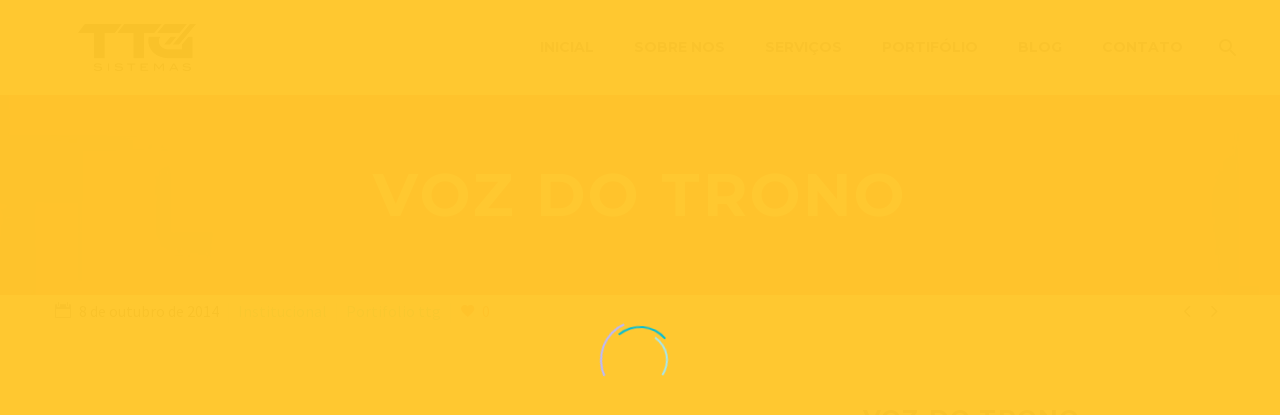

--- FILE ---
content_type: text/html; charset=UTF-8
request_url: https://www.ttgsistemas.com.br/pf/voz-do-trono/
body_size: 29489
content:
<!DOCTYPE html>
<!--[if IE 7]>
<html class="ie ie7" lang="pt-BR" xmlns:og="http://ogp.me/ns#" xmlns:fb="http://ogp.me/ns/fb#">
<![endif]-->
<!--[if IE 8]>
<html class="ie ie8" lang="pt-BR" xmlns:og="http://ogp.me/ns#" xmlns:fb="http://ogp.me/ns/fb#">
<![endif]-->
<!--[if !(IE 7) | !(IE 8) ]><!-->
<html lang="pt-BR" xmlns:og="http://ogp.me/ns#" xmlns:fb="http://ogp.me/ns/fb#">
<!--<![endif]-->
<head><meta charset="UTF-8"><script>if(navigator.userAgent.match(/MSIE|Internet Explorer/i)||navigator.userAgent.match(/Trident\/7\..*?rv:11/i)){var href=document.location.href;if(!href.match(/[?&]nowprocket/)){if(href.indexOf("?")==-1){if(href.indexOf("#")==-1){document.location.href=href+"?nowprocket=1"}else{document.location.href=href.replace("#","?nowprocket=1#")}}else{if(href.indexOf("#")==-1){document.location.href=href+"&nowprocket=1"}else{document.location.href=href.replace("#","&nowprocket=1#")}}}}</script><script>class RocketLazyLoadScripts{constructor(){this.v="1.2.4",this.triggerEvents=["keydown","mousedown","mousemove","touchmove","touchstart","touchend","wheel"],this.userEventHandler=this._triggerListener.bind(this),this.touchStartHandler=this._onTouchStart.bind(this),this.touchMoveHandler=this._onTouchMove.bind(this),this.touchEndHandler=this._onTouchEnd.bind(this),this.clickHandler=this._onClick.bind(this),this.interceptedClicks=[],window.addEventListener("pageshow",t=>{this.persisted=t.persisted}),window.addEventListener("DOMContentLoaded",()=>{this._preconnect3rdParties()}),this.delayedScripts={normal:[],async:[],defer:[]},this.trash=[],this.allJQueries=[]}_addUserInteractionListener(t){if(document.hidden){t._triggerListener();return}this.triggerEvents.forEach(e=>window.addEventListener(e,t.userEventHandler,{passive:!0})),window.addEventListener("touchstart",t.touchStartHandler,{passive:!0}),window.addEventListener("mousedown",t.touchStartHandler),document.addEventListener("visibilitychange",t.userEventHandler)}_removeUserInteractionListener(){this.triggerEvents.forEach(t=>window.removeEventListener(t,this.userEventHandler,{passive:!0})),document.removeEventListener("visibilitychange",this.userEventHandler)}_onTouchStart(t){"HTML"!==t.target.tagName&&(window.addEventListener("touchend",this.touchEndHandler),window.addEventListener("mouseup",this.touchEndHandler),window.addEventListener("touchmove",this.touchMoveHandler,{passive:!0}),window.addEventListener("mousemove",this.touchMoveHandler),t.target.addEventListener("click",this.clickHandler),this._renameDOMAttribute(t.target,"onclick","rocket-onclick"),this._pendingClickStarted())}_onTouchMove(t){window.removeEventListener("touchend",this.touchEndHandler),window.removeEventListener("mouseup",this.touchEndHandler),window.removeEventListener("touchmove",this.touchMoveHandler,{passive:!0}),window.removeEventListener("mousemove",this.touchMoveHandler),t.target.removeEventListener("click",this.clickHandler),this._renameDOMAttribute(t.target,"rocket-onclick","onclick"),this._pendingClickFinished()}_onTouchEnd(){window.removeEventListener("touchend",this.touchEndHandler),window.removeEventListener("mouseup",this.touchEndHandler),window.removeEventListener("touchmove",this.touchMoveHandler,{passive:!0}),window.removeEventListener("mousemove",this.touchMoveHandler)}_onClick(t){t.target.removeEventListener("click",this.clickHandler),this._renameDOMAttribute(t.target,"rocket-onclick","onclick"),this.interceptedClicks.push(t),t.preventDefault(),t.stopPropagation(),t.stopImmediatePropagation(),this._pendingClickFinished()}_replayClicks(){window.removeEventListener("touchstart",this.touchStartHandler,{passive:!0}),window.removeEventListener("mousedown",this.touchStartHandler),this.interceptedClicks.forEach(t=>{t.target.dispatchEvent(new MouseEvent("click",{view:t.view,bubbles:!0,cancelable:!0}))})}_waitForPendingClicks(){return new Promise(t=>{this._isClickPending?this._pendingClickFinished=t:t()})}_pendingClickStarted(){this._isClickPending=!0}_pendingClickFinished(){this._isClickPending=!1}_renameDOMAttribute(t,e,r){t.hasAttribute&&t.hasAttribute(e)&&(event.target.setAttribute(r,event.target.getAttribute(e)),event.target.removeAttribute(e))}_triggerListener(){this._removeUserInteractionListener(this),"loading"===document.readyState?document.addEventListener("DOMContentLoaded",this._loadEverythingNow.bind(this)):this._loadEverythingNow()}_preconnect3rdParties(){let t=[];document.querySelectorAll("script[type=rocketlazyloadscript][data-rocket-src]").forEach(e=>{let r=e.getAttribute("data-rocket-src");if(r&&0!==r.indexOf("data:")){0===r.indexOf("//")&&(r=location.protocol+r);try{let i=new URL(r).origin;i!==location.origin&&t.push({src:i,crossOrigin:e.crossOrigin||"module"===e.getAttribute("data-rocket-type")})}catch(n){}}}),t=[...new Map(t.map(t=>[JSON.stringify(t),t])).values()],this._batchInjectResourceHints(t,"preconnect")}async _loadEverythingNow(){this.lastBreath=Date.now(),this._delayEventListeners(),this._delayJQueryReady(this),this._handleDocumentWrite(),this._registerAllDelayedScripts(),this._preloadAllScripts(),await this._loadScriptsFromList(this.delayedScripts.normal),await this._loadScriptsFromList(this.delayedScripts.defer),await this._loadScriptsFromList(this.delayedScripts.async);try{await this._triggerDOMContentLoaded(),await this._pendingWebpackRequests(this),await this._triggerWindowLoad()}catch(t){console.error(t)}window.dispatchEvent(new Event("rocket-allScriptsLoaded")),this._waitForPendingClicks().then(()=>{this._replayClicks()}),this._emptyTrash()}_registerAllDelayedScripts(){document.querySelectorAll("script[type=rocketlazyloadscript]").forEach(t=>{t.hasAttribute("data-rocket-src")?t.hasAttribute("async")&&!1!==t.async?this.delayedScripts.async.push(t):t.hasAttribute("defer")&&!1!==t.defer||"module"===t.getAttribute("data-rocket-type")?this.delayedScripts.defer.push(t):this.delayedScripts.normal.push(t):this.delayedScripts.normal.push(t)})}async _transformScript(t){if(await this._littleBreath(),!0===t.noModule&&"noModule"in HTMLScriptElement.prototype){t.setAttribute("data-rocket-status","skipped");return}return new Promise(navigator.userAgent.indexOf("Firefox/")>0||""===navigator.vendor?e=>{let r=document.createElement("script");[...t.attributes].forEach(t=>{let e=t.nodeName;"type"!==e&&("data-rocket-type"===e&&(e="type"),"data-rocket-src"===e&&(e="src"),r.setAttribute(e,t.nodeValue))}),t.text&&(r.text=t.text),r.hasAttribute("src")?(r.addEventListener("load",e),r.addEventListener("error",e)):(r.text=t.text,e());try{t.parentNode.replaceChild(r,t)}catch(i){e()}}:e=>{function r(){t.setAttribute("data-rocket-status","failed"),e()}try{let i=t.getAttribute("data-rocket-type"),n=t.getAttribute("data-rocket-src");i?(t.type=i,t.removeAttribute("data-rocket-type")):t.removeAttribute("type"),t.addEventListener("load",function r(){t.setAttribute("data-rocket-status","executed"),e()}),t.addEventListener("error",r),n?(t.removeAttribute("data-rocket-src"),t.src=n):t.src="data:text/javascript;base64,"+window.btoa(unescape(encodeURIComponent(t.text)))}catch(s){r()}})}async _loadScriptsFromList(t){let e=t.shift();return e&&e.isConnected?(await this._transformScript(e),this._loadScriptsFromList(t)):Promise.resolve()}_preloadAllScripts(){this._batchInjectResourceHints([...this.delayedScripts.normal,...this.delayedScripts.defer,...this.delayedScripts.async],"preload")}_batchInjectResourceHints(t,e){var r=document.createDocumentFragment();t.forEach(t=>{let i=t.getAttribute&&t.getAttribute("data-rocket-src")||t.src;if(i){let n=document.createElement("link");n.href=i,n.rel=e,"preconnect"!==e&&(n.as="script"),t.getAttribute&&"module"===t.getAttribute("data-rocket-type")&&(n.crossOrigin=!0),t.crossOrigin&&(n.crossOrigin=t.crossOrigin),t.integrity&&(n.integrity=t.integrity),r.appendChild(n),this.trash.push(n)}}),document.head.appendChild(r)}_delayEventListeners(){let t={};function e(e,r){!function e(r){!t[r]&&(t[r]={originalFunctions:{add:r.addEventListener,remove:r.removeEventListener},eventsToRewrite:[]},r.addEventListener=function(){arguments[0]=i(arguments[0]),t[r].originalFunctions.add.apply(r,arguments)},r.removeEventListener=function(){arguments[0]=i(arguments[0]),t[r].originalFunctions.remove.apply(r,arguments)});function i(e){return t[r].eventsToRewrite.indexOf(e)>=0?"rocket-"+e:e}}(e),t[e].eventsToRewrite.push(r)}function r(t,e){let r=t[e];Object.defineProperty(t,e,{get:()=>r||function(){},set(i){t["rocket"+e]=r=i}})}e(document,"DOMContentLoaded"),e(window,"DOMContentLoaded"),e(window,"load"),e(window,"pageshow"),e(document,"readystatechange"),r(document,"onreadystatechange"),r(window,"onload"),r(window,"onpageshow")}_delayJQueryReady(t){let e;function r(t){return t.split(" ").map(t=>"load"===t||0===t.indexOf("load.")?"rocket-jquery-load":t).join(" ")}function i(i){if(i&&i.fn&&!t.allJQueries.includes(i)){i.fn.ready=i.fn.init.prototype.ready=function(e){return t.domReadyFired?e.bind(document)(i):document.addEventListener("rocket-DOMContentLoaded",()=>e.bind(document)(i)),i([])};let n=i.fn.on;i.fn.on=i.fn.init.prototype.on=function(){return this[0]===window&&("string"==typeof arguments[0]||arguments[0]instanceof String?arguments[0]=r(arguments[0]):"object"==typeof arguments[0]&&Object.keys(arguments[0]).forEach(t=>{let e=arguments[0][t];delete arguments[0][t],arguments[0][r(t)]=e})),n.apply(this,arguments),this},t.allJQueries.push(i)}e=i}i(window.jQuery),Object.defineProperty(window,"jQuery",{get:()=>e,set(t){i(t)}})}async _pendingWebpackRequests(t){let e=document.querySelector("script[data-webpack]");async function r(){return new Promise(t=>{e.addEventListener("load",t),e.addEventListener("error",t)})}e&&(await r(),await t._requestAnimFrame(),await t._pendingWebpackRequests(t))}async _triggerDOMContentLoaded(){this.domReadyFired=!0,await this._littleBreath(),document.dispatchEvent(new Event("rocket-DOMContentLoaded")),await this._littleBreath(),window.dispatchEvent(new Event("rocket-DOMContentLoaded")),await this._littleBreath(),document.dispatchEvent(new Event("rocket-readystatechange")),await this._littleBreath(),document.rocketonreadystatechange&&document.rocketonreadystatechange()}async _triggerWindowLoad(){await this._littleBreath(),window.dispatchEvent(new Event("rocket-load")),await this._littleBreath(),window.rocketonload&&window.rocketonload(),await this._littleBreath(),this.allJQueries.forEach(t=>t(window).trigger("rocket-jquery-load")),await this._littleBreath();let t=new Event("rocket-pageshow");t.persisted=this.persisted,window.dispatchEvent(t),await this._littleBreath(),window.rocketonpageshow&&window.rocketonpageshow({persisted:this.persisted})}_handleDocumentWrite(){let t=new Map;document.write=document.writeln=function(e){let r=document.currentScript;r||console.error("WPRocket unable to document.write this: "+e);let i=document.createRange(),n=r.parentElement,s=t.get(r);void 0===s&&(s=r.nextSibling,t.set(r,s));let a=document.createDocumentFragment();i.setStart(a,0),a.appendChild(i.createContextualFragment(e)),n.insertBefore(a,s)}}async _littleBreath(){Date.now()-this.lastBreath>45&&(await this._requestAnimFrame(),this.lastBreath=Date.now())}async _requestAnimFrame(){return document.hidden?new Promise(t=>setTimeout(t)):new Promise(t=>requestAnimationFrame(t))}_emptyTrash(){this.trash.forEach(t=>t.remove())}static run(){let t=new RocketLazyLoadScripts;t._addUserInteractionListener(t)}}RocketLazyLoadScripts.run();</script>
	
	<meta name="viewport" content="width=device-width, initial-scale=1.0" />
	<link rel="profile" href="https://gmpg.org/xfn/11">
	<link rel="pingback" href="https://www.ttgsistemas.com.br/xmlrpc.php">
	<style>.tgpli-background-inited { background-image: none !important; }img[data-tgpli-image-inited] { display:none !important;visibility:hidden !important; }</style>        <script type="rocketlazyloadscript" data-rocket-type="text/javascript">
            window.tgpLazyItemsOptions = {
                visibilityOffset: 0,
                desktopEnable: true,
                mobileEnable: true            };
            window.tgpQueue = {
                nodes: [],
                add: function(id, data) {
                    data = data || {};
                    if (window.tgpLazyItems !== undefined) {
                        if (this.nodes.length > 0) {
                            window.tgpLazyItems.addNodes(this.flushNodes());
                        }
                        window.tgpLazyItems.addNode({
                            node: document.getElementById(id),
                            data: data
                        });
                    } else {
                        this.nodes.push({
                            node: document.getElementById(id),
                            data: data
                        });
                    }
                },
                flushNodes: function() {
                    return this.nodes.splice(0, this.nodes.length);
                }
            };
        </script>
        <script type="rocketlazyloadscript" data-minify="1" data-rocket-type="text/javascript" async data-rocket-src="https://www.ttgsistemas.com.br/wp-content/cache/min/1/wp-content/themes/thegem/js/thegem-pagespeed-lazy-items.js?ver=1767639438"></script><meta name='robots' content='index, follow, max-image-preview:large, max-snippet:-1, max-video-preview:-1' />

		<!-- Meta Tag Manager -->
		<meta property="place:location:latitude" content="-23.3168003" />
		<meta property="place:location:longitude" content="-51.1660258" />
		<meta property="business:contact_data:street_address" content="Rua Pref Hugo Cabral, 1131" />
		<meta property="business:contact_data:locality" content="Londrina" />
		<meta property="business:contact_data:country_name" content="Brasil" />
		<meta property="business:contact_data:postal_code" content="86020-111" />
		<meta property="business:contact_data:email" content="contato@ttgsistemas.com.br" />
		<meta property="business:contact_data:phone_number" content="(43) 9 9950-1155" />
		<meta property="business:hours:day" content="Monday" />
		<meta property="business:hours:start" content="08:00" />
		<meta property="business:hours:end" content="18:00" />
		<meta property="business:hours:day" content="tuesday" />
		<meta property="business:hours:day" content="wednesday" />
		<meta property="business:hours:day" content="thursday" />
		<meta property="business:hours:day" content="friday" />
		<!-- / Meta Tag Manager -->

	<!-- This site is optimized with the Yoast SEO plugin v21.7 - https://yoast.com/wordpress/plugins/seo/ -->
	<title>VOZ DO TRONO - Criação de Sites | Loja Virtual | Marketing Digital</title><link rel="preload" as="style" href="https://fonts.googleapis.com/css?family=Montserrat%3A700%2Cregular%7CSource%20Sans%20Pro%3A600%2C300%2Cregular&#038;subset=cyrillic%2Ccyrillic-ext%2Clatin%2Clatin-ext%2Cvietnamese%2Cgreek%2Cgreek-ext&#038;display=swap" /><link rel="stylesheet" href="https://fonts.googleapis.com/css?family=Montserrat%3A700%2Cregular%7CSource%20Sans%20Pro%3A600%2C300%2Cregular&#038;subset=cyrillic%2Ccyrillic-ext%2Clatin%2Clatin-ext%2Cvietnamese%2Cgreek%2Cgreek-ext&#038;display=swap" media="print" onload="this.media='all'" /><noscript><link rel="stylesheet" href="https://fonts.googleapis.com/css?family=Montserrat%3A700%2Cregular%7CSource%20Sans%20Pro%3A600%2C300%2Cregular&#038;subset=cyrillic%2Ccyrillic-ext%2Clatin%2Clatin-ext%2Cvietnamese%2Cgreek%2Cgreek-ext&#038;display=swap" /></noscript>
	<link rel="canonical" href="https://www.ttgsistemas.com.br/pf/voz-do-trono/" />
	<meta property="og:locale" content="pt_BR" />
	<meta property="og:type" content="article" />
	<meta property="og:title" content="VOZ DO TRONO - Criação de Sites | Loja Virtual | Marketing Digital" />
	<meta property="og:description" content="Cujo objetivo maior é glorificar ao Senhor Deus e comunicar o Evangelho de Jesus Cristo, conforme a grande comissão em Marcos 16:15-16. Mantido pela fé, através de ofertas de amor! “Lutando pela Verdade”." />
	<meta property="og:url" content="https://www.ttgsistemas.com.br/pf/voz-do-trono/" />
	<meta property="og:site_name" content="Criação de Sites | Loja Virtual | Marketing Digital" />
	<meta property="article:publisher" content="http://facebook.com/ttgsistemas/" />
	<meta property="article:modified_time" content="2019-02-06T10:23:14+00:00" />
	<meta property="og:image" content="https://www.ttgsistemas.com.br/wp-content/uploads/2019/02/VOZ-DO-TRONOportifolioo-Recuperado.jpg" />
	<meta property="og:image:width" content="500" />
	<meta property="og:image:height" content="500" />
	<meta property="og:image:type" content="image/jpeg" />
	<meta name="twitter:card" content="summary_large_image" />
	<meta name="twitter:site" content="@ttgsistemas" />
	<meta name="twitter:label1" content="Est. tempo de leitura" />
	<meta name="twitter:data1" content="3 minutos" />
	<script type="application/ld+json" class="yoast-schema-graph">{"@context":"https://schema.org","@graph":[{"@type":"WebPage","@id":"https://www.ttgsistemas.com.br/pf/voz-do-trono/","url":"https://www.ttgsistemas.com.br/pf/voz-do-trono/","name":"VOZ DO TRONO - Criação de Sites | Loja Virtual | Marketing Digital","isPartOf":{"@id":"https://www.ttgsistemas.com.br/#website"},"primaryImageOfPage":{"@id":"https://www.ttgsistemas.com.br/pf/voz-do-trono/#primaryimage"},"image":{"@id":"https://www.ttgsistemas.com.br/pf/voz-do-trono/#primaryimage"},"thumbnailUrl":"https://www.ttgsistemas.com.br/wp-content/uploads/2019/02/VOZ-DO-TRONOportifolioo-Recuperado.jpg","datePublished":"2014-10-08T03:00:49+00:00","dateModified":"2019-02-06T10:23:14+00:00","breadcrumb":{"@id":"https://www.ttgsistemas.com.br/pf/voz-do-trono/#breadcrumb"},"inLanguage":"pt-BR","potentialAction":[{"@type":"ReadAction","target":["https://www.ttgsistemas.com.br/pf/voz-do-trono/"]}]},{"@type":"ImageObject","inLanguage":"pt-BR","@id":"https://www.ttgsistemas.com.br/pf/voz-do-trono/#primaryimage","url":"https://www.ttgsistemas.com.br/wp-content/uploads/2019/02/VOZ-DO-TRONOportifolioo-Recuperado.jpg","contentUrl":"https://www.ttgsistemas.com.br/wp-content/uploads/2019/02/VOZ-DO-TRONOportifolioo-Recuperado.jpg","width":500,"height":500},{"@type":"BreadcrumbList","@id":"https://www.ttgsistemas.com.br/pf/voz-do-trono/#breadcrumb","itemListElement":[{"@type":"ListItem","position":1,"name":"Início","item":"https://www.ttgsistemas.com.br/"},{"@type":"ListItem","position":2,"name":"VOZ DO TRONO"}]},{"@type":"WebSite","@id":"https://www.ttgsistemas.com.br/#website","url":"https://www.ttgsistemas.com.br/","name":"Criação de Sites | Loja Virtual | Marketing Digital - TTG Sistemas","description":"Agência especializada na criação de sites profissionais londrina, para empresas e profissionais, experiência qualidade.","publisher":{"@id":"https://www.ttgsistemas.com.br/#organization"},"potentialAction":[{"@type":"SearchAction","target":{"@type":"EntryPoint","urlTemplate":"https://www.ttgsistemas.com.br/?s={search_term_string}"},"query-input":"required name=search_term_string"}],"inLanguage":"pt-BR"},{"@type":"Organization","@id":"https://www.ttgsistemas.com.br/#organization","name":"TTG Sistemas","url":"https://www.ttgsistemas.com.br/","logo":{"@type":"ImageObject","inLanguage":"pt-BR","@id":"https://www.ttgsistemas.com.br/#/schema/logo/image/","url":"https://www.ttgsistemas.com.br/wp-content/uploads/2019/01/logo-ttg-home.png","contentUrl":"https://www.ttgsistemas.com.br/wp-content/uploads/2019/01/logo-ttg-home.png","width":328,"height":94,"caption":"TTG Sistemas"},"image":{"@id":"https://www.ttgsistemas.com.br/#/schema/logo/image/"},"sameAs":["http://facebook.com/ttgsistemas/","https://twitter.com/ttgsistemas","http://instagram.com/ttgsistemas/"]}]}</script>
	<!-- / Yoast SEO plugin. -->


<link rel='dns-prefetch' href='//fonts.googleapis.com' />
<link href='https://fonts.gstatic.com' crossorigin rel='preconnect' />
<link rel="alternate" type="application/rss+xml" title="Feed para Criação de Sites | Loja Virtual | Marketing Digital &raquo;" href="https://www.ttgsistemas.com.br/feed/" />
<link rel="alternate" type="application/rss+xml" title="Feed de comentários para Criação de Sites | Loja Virtual | Marketing Digital &raquo;" href="https://www.ttgsistemas.com.br/comments/feed/" />
<link rel='stylesheet' id='sbi_styles-css' href='https://www.ttgsistemas.com.br/wp-content/plugins/instagram-feed/css/sbi-styles.min.css?ver=6.2.7' type='text/css' media='all' />
<link data-minify="1" rel='stylesheet' id='layerslider-css' href='https://www.ttgsistemas.com.br/wp-content/cache/min/1/wp-content/plugins/LayerSlider/assets/static/layerslider/css/layerslider.css?ver=1767639438' type='text/css' media='all' />
<link data-minify="1" rel='stylesheet' id='thegem-preloader-css' href='https://www.ttgsistemas.com.br/wp-content/cache/min/1/wp-content/themes/thegem/css/thegem-preloader.css?ver=1767639438' type='text/css' media='all' />
<style id='thegem-preloader-inline-css' type='text/css'>

		body:not(.compose-mode) .gem-icon-style-gradient span,
		body:not(.compose-mode) .gem-icon .gem-icon-half-1,
		body:not(.compose-mode) .gem-icon .gem-icon-half-2 {
			opacity: 0 !important;
			}
</style>
<link data-minify="1" rel='stylesheet' id='thegem-reset-css' href='https://www.ttgsistemas.com.br/wp-content/cache/min/1/wp-content/themes/thegem/css/thegem-reset.css?ver=1767639438' type='text/css' media='all' />
<link data-minify="1" rel='stylesheet' id='thegem-grid-css' href='https://www.ttgsistemas.com.br/wp-content/cache/min/1/wp-content/themes/thegem/css/thegem-grid.css?ver=1767639438' type='text/css' media='all' />
<link data-minify="1" rel='stylesheet' id='thegem-style-css' href='https://www.ttgsistemas.com.br/wp-content/cache/min/1/wp-content/themes/thegem/style.css?ver=1767639438' type='text/css' media='all' />
<link data-minify="1" rel='stylesheet' id='thegem-header-css' href='https://www.ttgsistemas.com.br/wp-content/cache/min/1/wp-content/themes/thegem/css/thegem-header.css?ver=1767639438' type='text/css' media='all' />
<link data-minify="1" rel='stylesheet' id='thegem-widgets-css' href='https://www.ttgsistemas.com.br/wp-content/cache/min/1/wp-content/themes/thegem/css/thegem-widgets.css?ver=1767639438' type='text/css' media='all' />
<link data-minify="1" rel='stylesheet' id='thegem-new-css-css' href='https://www.ttgsistemas.com.br/wp-content/cache/min/1/wp-content/themes/thegem/css/thegem-new-css.css?ver=1767639438' type='text/css' media='all' />
<link data-minify="1" rel='stylesheet' id='perevazka-css-css-css' href='https://www.ttgsistemas.com.br/wp-content/cache/min/1/wp-content/themes/thegem/css/thegem-perevazka-css.css?ver=1767639438' type='text/css' media='all' />

<link data-minify="1" rel='stylesheet' id='thegem-custom-css' href='https://www.ttgsistemas.com.br/wp-content/cache/min/1/wp-content/themes/thegem/css/custom-NLUC9ciW.css?ver=1767639438' type='text/css' media='all' />
<link data-minify="1" rel='stylesheet' id='js_composer_front-css' href='https://www.ttgsistemas.com.br/wp-content/cache/min/1/wp-content/plugins/js_composer/assets/css/js_composer.min.css?ver=1767639438' type='text/css' media='all' />
<link data-minify="1" rel='stylesheet' id='thegem-additional-blog-1-css' href='https://www.ttgsistemas.com.br/wp-content/cache/min/1/wp-content/themes/thegem/css/thegem-additional-blog-1.css?ver=1767639438' type='text/css' media='all' />
<link rel='stylesheet' id='jquery-fancybox-css' href='https://www.ttgsistemas.com.br/wp-content/themes/thegem/js/fancyBox/jquery.fancybox.min.css?ver=6.4.7' type='text/css' media='all' />
<link data-minify="1" rel='stylesheet' id='thegem-vc_elements-css' href='https://www.ttgsistemas.com.br/wp-content/cache/min/1/wp-content/themes/thegem/css/thegem-vc_elements.css?ver=1767639438' type='text/css' media='all' />
<style id='wp-emoji-styles-inline-css' type='text/css'>

	img.wp-smiley, img.emoji {
		display: inline !important;
		border: none !important;
		box-shadow: none !important;
		height: 1em !important;
		width: 1em !important;
		margin: 0 0.07em !important;
		vertical-align: -0.1em !important;
		background: none !important;
		padding: 0 !important;
	}
</style>
<link rel='stylesheet' id='wp-block-library-css' href='https://www.ttgsistemas.com.br/wp-includes/css/dist/block-library/style.min.css?ver=6.4.7' type='text/css' media='all' />
<style id='joinchat-button-style-inline-css' type='text/css'>
.wp-block-joinchat-button{border:none!important;text-align:center}.wp-block-joinchat-button figure{display:table;margin:0 auto;padding:0}.wp-block-joinchat-button figcaption{font:normal normal 400 .6em/2em var(--wp--preset--font-family--system-font,sans-serif);margin:0;padding:0}.wp-block-joinchat-button .joinchat-button__qr{background-color:#fff;border:6px solid #25d366;border-radius:30px;box-sizing:content-box;display:block;height:200px;margin:auto;overflow:hidden;padding:10px;width:200px}.wp-block-joinchat-button .joinchat-button__qr canvas,.wp-block-joinchat-button .joinchat-button__qr img{display:block;margin:auto}.wp-block-joinchat-button .joinchat-button__link{align-items:center;background-color:#25d366;border:6px solid #25d366;border-radius:30px;display:inline-flex;flex-flow:row nowrap;justify-content:center;line-height:1.25em;margin:0 auto;text-decoration:none}.wp-block-joinchat-button .joinchat-button__link:before{background:transparent var(--joinchat-ico) no-repeat center;background-size:100%;content:"";display:block;height:1.5em;margin:-.75em .75em -.75em 0;width:1.5em}.wp-block-joinchat-button figure+.joinchat-button__link{margin-top:10px}@media (orientation:landscape)and (min-height:481px),(orientation:portrait)and (min-width:481px){.wp-block-joinchat-button.joinchat-button--qr-only figure+.joinchat-button__link{display:none}}@media (max-width:480px),(orientation:landscape)and (max-height:480px){.wp-block-joinchat-button figure{display:none}}

</style>
<style id='classic-theme-styles-inline-css' type='text/css'>
/*! This file is auto-generated */
.wp-block-button__link{color:#fff;background-color:#32373c;border-radius:9999px;box-shadow:none;text-decoration:none;padding:calc(.667em + 2px) calc(1.333em + 2px);font-size:1.125em}.wp-block-file__button{background:#32373c;color:#fff;text-decoration:none}
</style>
<style id='global-styles-inline-css' type='text/css'>
body{--wp--preset--color--black: #000000;--wp--preset--color--cyan-bluish-gray: #abb8c3;--wp--preset--color--white: #ffffff;--wp--preset--color--pale-pink: #f78da7;--wp--preset--color--vivid-red: #cf2e2e;--wp--preset--color--luminous-vivid-orange: #ff6900;--wp--preset--color--luminous-vivid-amber: #fcb900;--wp--preset--color--light-green-cyan: #7bdcb5;--wp--preset--color--vivid-green-cyan: #00d084;--wp--preset--color--pale-cyan-blue: #8ed1fc;--wp--preset--color--vivid-cyan-blue: #0693e3;--wp--preset--color--vivid-purple: #9b51e0;--wp--preset--gradient--vivid-cyan-blue-to-vivid-purple: linear-gradient(135deg,rgba(6,147,227,1) 0%,rgb(155,81,224) 100%);--wp--preset--gradient--light-green-cyan-to-vivid-green-cyan: linear-gradient(135deg,rgb(122,220,180) 0%,rgb(0,208,130) 100%);--wp--preset--gradient--luminous-vivid-amber-to-luminous-vivid-orange: linear-gradient(135deg,rgba(252,185,0,1) 0%,rgba(255,105,0,1) 100%);--wp--preset--gradient--luminous-vivid-orange-to-vivid-red: linear-gradient(135deg,rgba(255,105,0,1) 0%,rgb(207,46,46) 100%);--wp--preset--gradient--very-light-gray-to-cyan-bluish-gray: linear-gradient(135deg,rgb(238,238,238) 0%,rgb(169,184,195) 100%);--wp--preset--gradient--cool-to-warm-spectrum: linear-gradient(135deg,rgb(74,234,220) 0%,rgb(151,120,209) 20%,rgb(207,42,186) 40%,rgb(238,44,130) 60%,rgb(251,105,98) 80%,rgb(254,248,76) 100%);--wp--preset--gradient--blush-light-purple: linear-gradient(135deg,rgb(255,206,236) 0%,rgb(152,150,240) 100%);--wp--preset--gradient--blush-bordeaux: linear-gradient(135deg,rgb(254,205,165) 0%,rgb(254,45,45) 50%,rgb(107,0,62) 100%);--wp--preset--gradient--luminous-dusk: linear-gradient(135deg,rgb(255,203,112) 0%,rgb(199,81,192) 50%,rgb(65,88,208) 100%);--wp--preset--gradient--pale-ocean: linear-gradient(135deg,rgb(255,245,203) 0%,rgb(182,227,212) 50%,rgb(51,167,181) 100%);--wp--preset--gradient--electric-grass: linear-gradient(135deg,rgb(202,248,128) 0%,rgb(113,206,126) 100%);--wp--preset--gradient--midnight: linear-gradient(135deg,rgb(2,3,129) 0%,rgb(40,116,252) 100%);--wp--preset--font-size--small: 13px;--wp--preset--font-size--medium: 20px;--wp--preset--font-size--large: 36px;--wp--preset--font-size--x-large: 42px;--wp--preset--spacing--20: 0.44rem;--wp--preset--spacing--30: 0.67rem;--wp--preset--spacing--40: 1rem;--wp--preset--spacing--50: 1.5rem;--wp--preset--spacing--60: 2.25rem;--wp--preset--spacing--70: 3.38rem;--wp--preset--spacing--80: 5.06rem;--wp--preset--shadow--natural: 6px 6px 9px rgba(0, 0, 0, 0.2);--wp--preset--shadow--deep: 12px 12px 50px rgba(0, 0, 0, 0.4);--wp--preset--shadow--sharp: 6px 6px 0px rgba(0, 0, 0, 0.2);--wp--preset--shadow--outlined: 6px 6px 0px -3px rgba(255, 255, 255, 1), 6px 6px rgba(0, 0, 0, 1);--wp--preset--shadow--crisp: 6px 6px 0px rgba(0, 0, 0, 1);}:where(.is-layout-flex){gap: 0.5em;}:where(.is-layout-grid){gap: 0.5em;}body .is-layout-flow > .alignleft{float: left;margin-inline-start: 0;margin-inline-end: 2em;}body .is-layout-flow > .alignright{float: right;margin-inline-start: 2em;margin-inline-end: 0;}body .is-layout-flow > .aligncenter{margin-left: auto !important;margin-right: auto !important;}body .is-layout-constrained > .alignleft{float: left;margin-inline-start: 0;margin-inline-end: 2em;}body .is-layout-constrained > .alignright{float: right;margin-inline-start: 2em;margin-inline-end: 0;}body .is-layout-constrained > .aligncenter{margin-left: auto !important;margin-right: auto !important;}body .is-layout-constrained > :where(:not(.alignleft):not(.alignright):not(.alignfull)){max-width: var(--wp--style--global--content-size);margin-left: auto !important;margin-right: auto !important;}body .is-layout-constrained > .alignwide{max-width: var(--wp--style--global--wide-size);}body .is-layout-flex{display: flex;}body .is-layout-flex{flex-wrap: wrap;align-items: center;}body .is-layout-flex > *{margin: 0;}body .is-layout-grid{display: grid;}body .is-layout-grid > *{margin: 0;}:where(.wp-block-columns.is-layout-flex){gap: 2em;}:where(.wp-block-columns.is-layout-grid){gap: 2em;}:where(.wp-block-post-template.is-layout-flex){gap: 1.25em;}:where(.wp-block-post-template.is-layout-grid){gap: 1.25em;}.has-black-color{color: var(--wp--preset--color--black) !important;}.has-cyan-bluish-gray-color{color: var(--wp--preset--color--cyan-bluish-gray) !important;}.has-white-color{color: var(--wp--preset--color--white) !important;}.has-pale-pink-color{color: var(--wp--preset--color--pale-pink) !important;}.has-vivid-red-color{color: var(--wp--preset--color--vivid-red) !important;}.has-luminous-vivid-orange-color{color: var(--wp--preset--color--luminous-vivid-orange) !important;}.has-luminous-vivid-amber-color{color: var(--wp--preset--color--luminous-vivid-amber) !important;}.has-light-green-cyan-color{color: var(--wp--preset--color--light-green-cyan) !important;}.has-vivid-green-cyan-color{color: var(--wp--preset--color--vivid-green-cyan) !important;}.has-pale-cyan-blue-color{color: var(--wp--preset--color--pale-cyan-blue) !important;}.has-vivid-cyan-blue-color{color: var(--wp--preset--color--vivid-cyan-blue) !important;}.has-vivid-purple-color{color: var(--wp--preset--color--vivid-purple) !important;}.has-black-background-color{background-color: var(--wp--preset--color--black) !important;}.has-cyan-bluish-gray-background-color{background-color: var(--wp--preset--color--cyan-bluish-gray) !important;}.has-white-background-color{background-color: var(--wp--preset--color--white) !important;}.has-pale-pink-background-color{background-color: var(--wp--preset--color--pale-pink) !important;}.has-vivid-red-background-color{background-color: var(--wp--preset--color--vivid-red) !important;}.has-luminous-vivid-orange-background-color{background-color: var(--wp--preset--color--luminous-vivid-orange) !important;}.has-luminous-vivid-amber-background-color{background-color: var(--wp--preset--color--luminous-vivid-amber) !important;}.has-light-green-cyan-background-color{background-color: var(--wp--preset--color--light-green-cyan) !important;}.has-vivid-green-cyan-background-color{background-color: var(--wp--preset--color--vivid-green-cyan) !important;}.has-pale-cyan-blue-background-color{background-color: var(--wp--preset--color--pale-cyan-blue) !important;}.has-vivid-cyan-blue-background-color{background-color: var(--wp--preset--color--vivid-cyan-blue) !important;}.has-vivid-purple-background-color{background-color: var(--wp--preset--color--vivid-purple) !important;}.has-black-border-color{border-color: var(--wp--preset--color--black) !important;}.has-cyan-bluish-gray-border-color{border-color: var(--wp--preset--color--cyan-bluish-gray) !important;}.has-white-border-color{border-color: var(--wp--preset--color--white) !important;}.has-pale-pink-border-color{border-color: var(--wp--preset--color--pale-pink) !important;}.has-vivid-red-border-color{border-color: var(--wp--preset--color--vivid-red) !important;}.has-luminous-vivid-orange-border-color{border-color: var(--wp--preset--color--luminous-vivid-orange) !important;}.has-luminous-vivid-amber-border-color{border-color: var(--wp--preset--color--luminous-vivid-amber) !important;}.has-light-green-cyan-border-color{border-color: var(--wp--preset--color--light-green-cyan) !important;}.has-vivid-green-cyan-border-color{border-color: var(--wp--preset--color--vivid-green-cyan) !important;}.has-pale-cyan-blue-border-color{border-color: var(--wp--preset--color--pale-cyan-blue) !important;}.has-vivid-cyan-blue-border-color{border-color: var(--wp--preset--color--vivid-cyan-blue) !important;}.has-vivid-purple-border-color{border-color: var(--wp--preset--color--vivid-purple) !important;}.has-vivid-cyan-blue-to-vivid-purple-gradient-background{background: var(--wp--preset--gradient--vivid-cyan-blue-to-vivid-purple) !important;}.has-light-green-cyan-to-vivid-green-cyan-gradient-background{background: var(--wp--preset--gradient--light-green-cyan-to-vivid-green-cyan) !important;}.has-luminous-vivid-amber-to-luminous-vivid-orange-gradient-background{background: var(--wp--preset--gradient--luminous-vivid-amber-to-luminous-vivid-orange) !important;}.has-luminous-vivid-orange-to-vivid-red-gradient-background{background: var(--wp--preset--gradient--luminous-vivid-orange-to-vivid-red) !important;}.has-very-light-gray-to-cyan-bluish-gray-gradient-background{background: var(--wp--preset--gradient--very-light-gray-to-cyan-bluish-gray) !important;}.has-cool-to-warm-spectrum-gradient-background{background: var(--wp--preset--gradient--cool-to-warm-spectrum) !important;}.has-blush-light-purple-gradient-background{background: var(--wp--preset--gradient--blush-light-purple) !important;}.has-blush-bordeaux-gradient-background{background: var(--wp--preset--gradient--blush-bordeaux) !important;}.has-luminous-dusk-gradient-background{background: var(--wp--preset--gradient--luminous-dusk) !important;}.has-pale-ocean-gradient-background{background: var(--wp--preset--gradient--pale-ocean) !important;}.has-electric-grass-gradient-background{background: var(--wp--preset--gradient--electric-grass) !important;}.has-midnight-gradient-background{background: var(--wp--preset--gradient--midnight) !important;}.has-small-font-size{font-size: var(--wp--preset--font-size--small) !important;}.has-medium-font-size{font-size: var(--wp--preset--font-size--medium) !important;}.has-large-font-size{font-size: var(--wp--preset--font-size--large) !important;}.has-x-large-font-size{font-size: var(--wp--preset--font-size--x-large) !important;}
.wp-block-navigation a:where(:not(.wp-element-button)){color: inherit;}
:where(.wp-block-post-template.is-layout-flex){gap: 1.25em;}:where(.wp-block-post-template.is-layout-grid){gap: 1.25em;}
:where(.wp-block-columns.is-layout-flex){gap: 2em;}:where(.wp-block-columns.is-layout-grid){gap: 2em;}
.wp-block-pullquote{font-size: 1.5em;line-height: 1.6;}
</style>
<link data-minify="1" rel='stylesheet' id='rs-plugin-settings-css' href='https://www.ttgsistemas.com.br/wp-content/cache/min/1/wp-content/plugins/revslider/public/assets/css/rs6.css?ver=1767639438' type='text/css' media='all' />
<style id='rs-plugin-settings-inline-css' type='text/css'>
#rs-demo-id {}
</style>
<link data-minify="1" rel='stylesheet' id='thegem-gdpr-css' href='https://www.ttgsistemas.com.br/wp-content/cache/min/1/wp-content/plugins/thegem-elements/inc/gdpr/assets/css/public.css?ver=1767639438' type='text/css' media='all' />
<link data-minify="1" rel='stylesheet' id='thegem_js_composer_front-css' href='https://www.ttgsistemas.com.br/wp-content/cache/min/1/wp-content/themes/thegem/css/thegem-js_composer_columns.css?ver=1767639438' type='text/css' media='all' />
<style id='rocket-lazyload-inline-css' type='text/css'>
.rll-youtube-player{position:relative;padding-bottom:56.23%;height:0;overflow:hidden;max-width:100%;}.rll-youtube-player:focus-within{outline: 2px solid currentColor;outline-offset: 5px;}.rll-youtube-player iframe{position:absolute;top:0;left:0;width:100%;height:100%;z-index:100;background:0 0}.rll-youtube-player img{bottom:0;display:block;left:0;margin:auto;max-width:100%;width:100%;position:absolute;right:0;top:0;border:none;height:auto;-webkit-transition:.4s all;-moz-transition:.4s all;transition:.4s all}.rll-youtube-player img:hover{-webkit-filter:brightness(75%)}.rll-youtube-player .play{height:100%;width:100%;left:0;top:0;position:absolute;background:url(https://www.ttgsistemas.com.br/wp-content/plugins/wp-rocket/assets/img/youtube.png) no-repeat center;background-color: transparent !important;cursor:pointer;border:none;}
</style>
<script type="text/javascript" id="thegem-settings-init-js-extra">
/* <![CDATA[ */
var gemSettings = {"isTouch":"","forcedLasyDisabled":"","tabletPortrait":"1","tabletLandscape":"","topAreaMobileDisable":"","parallaxDisabled":"","fillTopArea":"","themePath":"https:\/\/www.ttgsistemas.com.br\/wp-content\/themes\/thegem","rootUrl":"https:\/\/www.ttgsistemas.com.br","mobileEffectsEnabled":"","isRTL":""};
/* ]]> */
</script>
<script type="rocketlazyloadscript" data-minify="1" data-rocket-type="text/javascript" defer='defer' data-rocket-src="https://www.ttgsistemas.com.br/wp-content/cache/min/1/wp-content/themes/thegem/js/thegem-settings-init.js?ver=1767639438" id="thegem-settings-init-js"></script>
<script type="rocketlazyloadscript" data-rocket-type="text/javascript" data-rocket-src="https://www.ttgsistemas.com.br/wp-includes/js/jquery/jquery.min.js?ver=3.7.1" id="jquery-core-js" defer></script>
<script type="rocketlazyloadscript" data-rocket-type="text/javascript" defer='defer' data-rocket-src="https://www.ttgsistemas.com.br/wp-includes/js/jquery/jquery-migrate.min.js?ver=3.4.1" id="jquery-migrate-js"></script>
<script type="text/javascript" id="layerslider-utils-js-extra">
/* <![CDATA[ */
var LS_Meta = {"v":"6.11.6","fixGSAP":"1"};
/* ]]> */
</script>
<script type="rocketlazyloadscript" data-minify="1" data-rocket-type="text/javascript" defer='defer' data-rocket-src="https://www.ttgsistemas.com.br/wp-content/cache/min/1/wp-content/plugins/LayerSlider/assets/static/layerslider/js/layerslider.utils.js?ver=1767639438" id="layerslider-utils-js"></script>
<script type="rocketlazyloadscript" data-minify="1" data-rocket-type="text/javascript" defer='defer' data-rocket-src="https://www.ttgsistemas.com.br/wp-content/cache/min/1/wp-content/plugins/LayerSlider/assets/static/layerslider/js/layerslider.kreaturamedia.jquery.js?ver=1767639438" id="layerslider-js"></script>
<script type="rocketlazyloadscript" data-minify="1" data-rocket-type="text/javascript" defer='defer' data-rocket-src="https://www.ttgsistemas.com.br/wp-content/cache/min/1/wp-content/plugins/LayerSlider/assets/static/layerslider/js/layerslider.transitions.js?ver=1767639438" id="layerslider-transitions-js"></script>
<script type="rocketlazyloadscript" data-minify="1" data-rocket-type="text/javascript" defer='defer' data-rocket-src="https://www.ttgsistemas.com.br/wp-content/cache/min/1/wp-content/themes/thegem/js/thegem-fullwidth-loader.js?ver=1767639438" id="thegem-fullwidth-optimizer-js"></script>
<!--[if lt IE 9]>
<script type="text/javascript" defer='defer' src="https://www.ttgsistemas.com.br/wp-content/themes/thegem/js/html5.js?ver=3.7.3" id="html5-js"></script>
<![endif]-->
<script type="rocketlazyloadscript" data-rocket-type="text/javascript" defer='defer' data-rocket-src="https://www.ttgsistemas.com.br/wp-content/plugins/revslider/public/assets/js/rbtools.min.js?ver=6.4.4" id="tp-tools-js"></script>
<script type="rocketlazyloadscript" data-rocket-type="text/javascript" defer='defer' data-rocket-src="https://www.ttgsistemas.com.br/wp-content/plugins/revslider/public/assets/js/rs6.min.js?ver=6.4.6" id="revmin-js"></script>
<script type="text/javascript" id="zilla-likes-js-extra">
/* <![CDATA[ */
var zilla_likes = {"ajaxurl":"https:\/\/www.ttgsistemas.com.br\/wp-admin\/admin-ajax.php"};
/* ]]> */
</script>
<script type="rocketlazyloadscript" data-minify="1" data-rocket-type="text/javascript" defer='defer' data-rocket-src="https://www.ttgsistemas.com.br/wp-content/cache/min/1/wp-content/plugins/zilla-likes/scripts/zilla-likes.js?ver=1767639438" id="zilla-likes-js"></script>
<meta name="generator" content="Powered by LayerSlider 6.11.6 - Multi-Purpose, Responsive, Parallax, Mobile-Friendly Slider Plugin for WordPress." />
<!-- LayerSlider updates and docs at: https://layerslider.kreaturamedia.com -->
<link rel="https://api.w.org/" href="https://www.ttgsistemas.com.br/wp-json/" /><link rel="EditURI" type="application/rsd+xml" title="RSD" href="https://www.ttgsistemas.com.br/xmlrpc.php?rsd" />
<meta name="generator" content="WordPress 6.4.7" />
<link rel='shortlink' href='https://www.ttgsistemas.com.br/?p=25904' />
<link rel="alternate" type="application/json+oembed" href="https://www.ttgsistemas.com.br/wp-json/oembed/1.0/embed?url=https%3A%2F%2Fwww.ttgsistemas.com.br%2Fpf%2Fvoz-do-trono%2F" />
<link rel="alternate" type="text/xml+oembed" href="https://www.ttgsistemas.com.br/wp-json/oembed/1.0/embed?url=https%3A%2F%2Fwww.ttgsistemas.com.br%2Fpf%2Fvoz-do-trono%2F&#038;format=xml" />
<!-- Global site tag (gtag.js) - Google Analytics -->
<script type="rocketlazyloadscript" async data-rocket-src="https://www.googletagmanager.com/gtag/js?id=UA-1729066-3"></script>
<script type="rocketlazyloadscript">
  window.dataLayer = window.dataLayer || [];
  function gtag(){dataLayer.push(arguments);}
  gtag('js', new Date());

  gtag('config', 'UA-1729066-3');
</script>
<script type="rocketlazyloadscript">
document.body.onload = function() {
		 
document.getElementsByTagName("a")[1].setAttribute('title','TTG Sistemas');


}

</script>
<!-- Meta Pixel Code -->
<script type="rocketlazyloadscript" data-rocket-type='text/javascript'>
!function(f,b,e,v,n,t,s){if(f.fbq)return;n=f.fbq=function(){n.callMethod?
n.callMethod.apply(n,arguments):n.queue.push(arguments)};if(!f._fbq)f._fbq=n;
n.push=n;n.loaded=!0;n.version='2.0';n.queue=[];t=b.createElement(e);t.async=!0;
t.src=v;s=b.getElementsByTagName(e)[0];s.parentNode.insertBefore(t,s)}(window,
document,'script','https://connect.facebook.net/en_US/fbevents.js?v=next');
</script>
<!-- End Meta Pixel Code -->

      <script type="rocketlazyloadscript" data-rocket-type='text/javascript'>
        var url = window.location.origin + '?ob=open-bridge';
        fbq('set', 'openbridge', '1066132877523590', url);
      </script>
    <script type="rocketlazyloadscript" data-rocket-type='text/javascript'>fbq('init', '1066132877523590', {}, {
    "agent": "wordpress-6.4.7-3.0.14"
})</script><script type="rocketlazyloadscript" data-rocket-type='text/javascript'>
    fbq('track', 'PageView', []);
  </script>
<!-- Meta Pixel Code -->
<noscript>
<img height="1" width="1" style="display:none" alt="fbpx" data-tgpli-src="https://www.facebook.com/tr?id=1066132877523590&ev=PageView&noscript=1" data-tgpli-inited data-tgpli-image-inited id="tgpli-696bab75ef67d"  /><script>window.tgpQueue.add('tgpli-696bab75ef67d')</script><noscript><img height="1" width="1" style="display:none" alt="fbpx"
src="https://www.facebook.com/tr?id=1066132877523590&ev=PageView&noscript=1" /></noscript>
</noscript>
<!-- End Meta Pixel Code -->
<style type="text/css">.recentcomments a{display:inline !important;padding:0 !important;margin:0 !important;}</style><meta name="generator" content="Powered by WPBakery Page Builder - drag and drop page builder for WordPress."/>
<meta name="generator" content="Powered by Slider Revolution 6.4.6 - responsive, Mobile-Friendly Slider Plugin for WordPress with comfortable drag and drop interface." />
<link rel="icon" href="https://www.ttgsistemas.com.br/wp-content/uploads/2019/02/fav-icon-ttg-core.png" sizes="32x32" />
<link rel="icon" href="https://www.ttgsistemas.com.br/wp-content/uploads/2019/02/fav-icon-ttg-core.png" sizes="192x192" />
<link rel="apple-touch-icon" href="https://www.ttgsistemas.com.br/wp-content/uploads/2019/02/fav-icon-ttg-core.png" />
<meta name="msapplication-TileImage" content="https://www.ttgsistemas.com.br/wp-content/uploads/2019/02/fav-icon-ttg-core.png" />
<script type="rocketlazyloadscript">if(document.querySelector('[data-type="vc_custom-css"]')) {document.head.appendChild(document.querySelector('[data-type="vc_custom-css"]'));}</script><script type="rocketlazyloadscript" data-rocket-type="text/javascript">function setREVStartSize(e){
			//window.requestAnimationFrame(function() {				 
				window.RSIW = window.RSIW===undefined ? window.innerWidth : window.RSIW;	
				window.RSIH = window.RSIH===undefined ? window.innerHeight : window.RSIH;	
				try {								
					var pw = document.getElementById(e.c).parentNode.offsetWidth,
						newh;
					pw = pw===0 || isNaN(pw) ? window.RSIW : pw;
					e.tabw = e.tabw===undefined ? 0 : parseInt(e.tabw);
					e.thumbw = e.thumbw===undefined ? 0 : parseInt(e.thumbw);
					e.tabh = e.tabh===undefined ? 0 : parseInt(e.tabh);
					e.thumbh = e.thumbh===undefined ? 0 : parseInt(e.thumbh);
					e.tabhide = e.tabhide===undefined ? 0 : parseInt(e.tabhide);
					e.thumbhide = e.thumbhide===undefined ? 0 : parseInt(e.thumbhide);
					e.mh = e.mh===undefined || e.mh=="" || e.mh==="auto" ? 0 : parseInt(e.mh,0);		
					if(e.layout==="fullscreen" || e.l==="fullscreen") 						
						newh = Math.max(e.mh,window.RSIH);					
					else{					
						e.gw = Array.isArray(e.gw) ? e.gw : [e.gw];
						for (var i in e.rl) if (e.gw[i]===undefined || e.gw[i]===0) e.gw[i] = e.gw[i-1];					
						e.gh = e.el===undefined || e.el==="" || (Array.isArray(e.el) && e.el.length==0)? e.gh : e.el;
						e.gh = Array.isArray(e.gh) ? e.gh : [e.gh];
						for (var i in e.rl) if (e.gh[i]===undefined || e.gh[i]===0) e.gh[i] = e.gh[i-1];
											
						var nl = new Array(e.rl.length),
							ix = 0,						
							sl;					
						e.tabw = e.tabhide>=pw ? 0 : e.tabw;
						e.thumbw = e.thumbhide>=pw ? 0 : e.thumbw;
						e.tabh = e.tabhide>=pw ? 0 : e.tabh;
						e.thumbh = e.thumbhide>=pw ? 0 : e.thumbh;					
						for (var i in e.rl) nl[i] = e.rl[i]<window.RSIW ? 0 : e.rl[i];
						sl = nl[0];									
						for (var i in nl) if (sl>nl[i] && nl[i]>0) { sl = nl[i]; ix=i;}															
						var m = pw>(e.gw[ix]+e.tabw+e.thumbw) ? 1 : (pw-(e.tabw+e.thumbw)) / (e.gw[ix]);					
						newh =  (e.gh[ix] * m) + (e.tabh + e.thumbh);
					}				
					if(window.rs_init_css===undefined) window.rs_init_css = document.head.appendChild(document.createElement("style"));					
					document.getElementById(e.c).height = newh+"px";
					window.rs_init_css.innerHTML += "#"+e.c+"_wrapper { height: "+newh+"px }";				
				} catch(e){
					console.log("Failure at Presize of Slider:" + e)
				}					   
			//});
		  };</script>
		<style type="text/css" id="wp-custom-css">
			.pum-content.popmake-content {
    padding: 30px;
}		</style>
		<style type="text/css" data-type="vc_custom-css">.page-title-block .breadcrumbs-container {
    position: absolute;
    bottom: -3px;
    left: 0;
    width: 100%;
}
.page-title-block {
       border-bottom: 3px solid #eaedec;
}

.bc-devider:before {
    color: #99a9b5;
}
.breadcrumbs span {
    color: #00bcd4;
}
.breadcrumbs .current {
    color: #99a9b5;
    padding-bottom: 12px;
    border-bottom: 3px solid #ff5252;
}

a.socials-item i {
    color: #c9d1d8 !important;
}
.block-content {
    padding: 85px 0 100px;
}
.team-person {
    background-color: transparent;
    border: 1px solid #dfe5e8;
}

.gem-team-style-6 .team-person-hover {
    padding: 43px 34px;
    padding-bottom: 12px;
}
.team-person-email {
    display: none;
}
.gem-news-item-date, .related-element-info .gem-post-date, .date-color, .combobox-wrapper .combobox-text, #page .woocommerce .select2-container--default .select2-selection--single .select2-selection__rendered, .socials-sharing a.socials-item, .gem-testimonial-position, .gem-testimonial-company, .jtwt_date, .blog.blog-style-timeline .comments, .entry-date, .portfolio-filters a, .comments-link a, .widget_recent_entries .post-date, .post-author-info .date, .block-date, .block-tags .sep, .styled-blog-meta .comments::after, .related-element-info .date, .login label, .register label, .woocommerce-password-hint, .form-edit-adress label, .teaser_grid_container .gem-post-date, .gem-post-grid-item-date, .page-title-style-2 .page-title-excerpt, .blog.blog-style-masonry article .description .info .date, .blog.blog-style-masonry article .description .info .sep, .blog.blog-style-masonry article .description .info .comments, .widget_categories > ul li, .widget_product_categories > ul li, .widget_pages > ul, .gem-teams-position.body-small, .widget .mc-text.small-body, .widget .team-person-email, .widget .jtwt_date, .widget_recent_comments li, .widget_price_filter .price_label, .project_info-item-style-2 .project_info-item .title, .mc4wp-form input[type="email"], .gallery-caption, #colophon .widget_tweets .jtwt_tweet a:hover, #colophon .gem-contacts .gem-contacts-item.gem-contacts-website a:hover, #colophon .gem-contacts .gem-contacts-item.gem-contacts-email a:hover, #colophon .widget_calendar td a:hover, .widget_meta li::before, #colophon .skill-title, #colophon .widget.widget_search .gem-button, #colophon .wpcf7 .wpcf7-form .contact-form-footer .wpcf7-submit, #colophon #mc4wp_submit, #colophon .widget_meta li::before, .gem-quote.gem-quote-style-5 blockquote, .blog-style-masonry .post-meta-likes:hover, .wpcf7-form .combobox-wrapper .combobox-text, .blog-style-styled_list1 .post-date, .blog-style-styled_list1 .post-author, .blog-style-styled_list2 .post-date, .blog-style-styled_list2 .post-author, .gem-media-grid .vc_gitem-animated-block .vc_gitem-zone-b .vc_gitem-post-data-source-post_excerpt > div, .midia-grid-item-post-author, body .vc_grid-pagination .vc_grid-pagination-list li.vc_grid-page a, .project-info-shortcode-style-default .project-info-shortcode-item .title, .woocommerce-variation-availability, .gem-search-form.gem-search-form-style-dark .search-field {

    color: #171717!important;

}</style><style type="text/css" data-type="vc_shortcodes-custom-css">.vc_custom_1547722590894{padding-top: 30px !important;}.vc_custom_1455877882879{margin-top: -25px !important;}</style><noscript><style> .wpb_animate_when_almost_visible { opacity: 1; }</style></noscript>
<meta property="og:title" content="VOZ DO TRONO"/>
<meta property="og:description" content="Cujo objetivo maior é glorificar ao Senhor Deus e comunicar o Evangelho de Jesus Cristo, conforme a grande comissão em Marcos 16:15-16. Mantido pela fé, através de ofertas de amor! “Lutando pela Verdade”."/>
<meta property="og:site_name" content="Criação de Sites | Loja Virtual | Marketing Digital"/>
<meta property="og:type" content="article"/>
<meta property="og:url" content="https://www.ttgsistemas.com.br/pf/voz-do-trono/"/>
<meta property="og:image" content="https://www.ttgsistemas.com.br/wp-content/uploads/2019/02/VOZ-DO-TRONOportifolioo-Recuperado.jpg"/>

<meta itemprop="name" content="VOZ DO TRONO"/>
<meta itemprop="description" content="Cujo objetivo maior é glorificar ao Senhor Deus e comunicar o Evangelho de Jesus Cristo, conforme a grande comissão em Marcos 16:15-16. Mantido pela fé, através de ofertas de amor! “Lutando pela Verdade”."/>
<meta itemprop="image" content="https://www.ttgsistemas.com.br/wp-content/uploads/2019/02/VOZ-DO-TRONOportifolioo-Recuperado.jpg"/>
<noscript><style id="rocket-lazyload-nojs-css">.rll-youtube-player, [data-lazy-src]{display:none !important;}</style></noscript></head>


<body data-rsssl=1 class="thegem_pf_item-template-default single single-thegem_pf_item postid-25904 wpb-js-composer js-comp-ver-6.6.0 vc_responsive">


	<div id="page-preloader"><div class="page-preloader-spin"></div></div>
	

<div id="page" class="layout-fullwidth header-style-1">

	
	
		
		<div id="site-header-wrapper"  class=" " >

			
			<div class="menu-overlay"></div>
			<header id="site-header" class="site-header animated-header mobile-menu-layout-overlay" role="banner">
								
								<div class="container">
					<div class="header-main logo-position-left header-layout-default header-style-1">
																				<div class="site-title">
										<div class="site-logo" style="width:164px;">
			<a href="https://www.ttgsistemas.com.br/" rel="home">
									<span class="logo"><img width="164" height="47" src="data:image/svg+xml,%3Csvg%20xmlns='http://www.w3.org/2000/svg'%20viewBox='0%200%20164%2047'%3E%3C/svg%3E" data-lazy-srcset="https://www.ttgsistemas.com.br/wp-content/uploads/thegem-logos/logo_50e0e2bc6f879ae3d7f825d1e6f15c4d_1x.png 1x,https://www.ttgsistemas.com.br/wp-content/uploads/thegem-logos/logo_50e0e2bc6f879ae3d7f825d1e6f15c4d_2x.png 2x,https://www.ttgsistemas.com.br/wp-content/uploads/thegem-logos/logo_50e0e2bc6f879ae3d7f825d1e6f15c4d_3x.png 3x" alt="Criação de Sites | Loja Virtual | Marketing Digital" style="width:164px;" class="default" data-lazy-src="https://www.ttgsistemas.com.br/wp-content/uploads/thegem-logos/logo_50e0e2bc6f879ae3d7f825d1e6f15c4d_1x.png"/><noscript><img width="164" height="47" data-tgpli-src="https://www.ttgsistemas.com.br/wp-content/uploads/thegem-logos/logo_50e0e2bc6f879ae3d7f825d1e6f15c4d_1x.png" data-tgpli-srcset="https://www.ttgsistemas.com.br/wp-content/uploads/thegem-logos/logo_50e0e2bc6f879ae3d7f825d1e6f15c4d_1x.png 1x,https://www.ttgsistemas.com.br/wp-content/uploads/thegem-logos/logo_50e0e2bc6f879ae3d7f825d1e6f15c4d_2x.png 2x,https://www.ttgsistemas.com.br/wp-content/uploads/thegem-logos/logo_50e0e2bc6f879ae3d7f825d1e6f15c4d_3x.png 3x" alt="Criação de Sites | Loja Virtual | Marketing Digital" style="width:164px;" class="default" data-tgpli-inited data-tgpli-image-inited id="tgpli-696bab75ef696" /><script>window.tgpQueue.add('tgpli-696bab75ef696')</script><noscript><img width="164" height="47" src="https://www.ttgsistemas.com.br/wp-content/uploads/thegem-logos/logo_50e0e2bc6f879ae3d7f825d1e6f15c4d_1x.png" srcset="https://www.ttgsistemas.com.br/wp-content/uploads/thegem-logos/logo_50e0e2bc6f879ae3d7f825d1e6f15c4d_1x.png 1x,https://www.ttgsistemas.com.br/wp-content/uploads/thegem-logos/logo_50e0e2bc6f879ae3d7f825d1e6f15c4d_2x.png 2x,https://www.ttgsistemas.com.br/wp-content/uploads/thegem-logos/logo_50e0e2bc6f879ae3d7f825d1e6f15c4d_3x.png 3x" alt="Criação de Sites | Loja Virtual | Marketing Digital" style="width:164px;" class="default"/></noscript></noscript><img width="132" height="37" src="data:image/svg+xml,%3Csvg%20xmlns='http://www.w3.org/2000/svg'%20viewBox='0%200%20132%2037'%3E%3C/svg%3E" data-lazy-srcset="https://www.ttgsistemas.com.br/wp-content/uploads/thegem-logos/logo_3668fc93b7c85a3fe6df3ece60d767ec_1x.png 1x,https://www.ttgsistemas.com.br/wp-content/uploads/thegem-logos/logo_3668fc93b7c85a3fe6df3ece60d767ec_2x.png 2x,https://www.ttgsistemas.com.br/wp-content/uploads/thegem-logos/logo_3668fc93b7c85a3fe6df3ece60d767ec_3x.png 3x" alt="Criação de Sites | Loja Virtual | Marketing Digital" style="width:132px;" class="small" data-lazy-src="https://www.ttgsistemas.com.br/wp-content/uploads/thegem-logos/logo_3668fc93b7c85a3fe6df3ece60d767ec_1x.png"/><noscript><img width="132" height="37" data-tgpli-src="https://www.ttgsistemas.com.br/wp-content/uploads/thegem-logos/logo_3668fc93b7c85a3fe6df3ece60d767ec_1x.png" data-tgpli-srcset="https://www.ttgsistemas.com.br/wp-content/uploads/thegem-logos/logo_3668fc93b7c85a3fe6df3ece60d767ec_1x.png 1x,https://www.ttgsistemas.com.br/wp-content/uploads/thegem-logos/logo_3668fc93b7c85a3fe6df3ece60d767ec_2x.png 2x,https://www.ttgsistemas.com.br/wp-content/uploads/thegem-logos/logo_3668fc93b7c85a3fe6df3ece60d767ec_3x.png 3x" alt="Criação de Sites | Loja Virtual | Marketing Digital" style="width:132px;" class="small" data-tgpli-inited data-tgpli-image-inited id="tgpli-696bab75ef6a5" /><script>window.tgpQueue.add('tgpli-696bab75ef6a5')</script><noscript><img width="132" height="37" src="https://www.ttgsistemas.com.br/wp-content/uploads/thegem-logos/logo_3668fc93b7c85a3fe6df3ece60d767ec_1x.png" srcset="https://www.ttgsistemas.com.br/wp-content/uploads/thegem-logos/logo_3668fc93b7c85a3fe6df3ece60d767ec_1x.png 1x,https://www.ttgsistemas.com.br/wp-content/uploads/thegem-logos/logo_3668fc93b7c85a3fe6df3ece60d767ec_2x.png 2x,https://www.ttgsistemas.com.br/wp-content/uploads/thegem-logos/logo_3668fc93b7c85a3fe6df3ece60d767ec_3x.png 3x" alt="Criação de Sites | Loja Virtual | Marketing Digital" style="width:132px;" class="small"/></noscript></noscript></span>
							</a>
		</div>
									</div>
																								<nav id="primary-navigation" class="site-navigation primary-navigation" role="navigation">
										<button class="menu-toggle dl-trigger">Primary Menu<span class="menu-line-1"></span><span class="menu-line-2"></span><span class="menu-line-3"></span></button><div class="overlay-menu-wrapper"><div class="overlay-menu-table"><div class="overlay-menu-row"><div class="overlay-menu-cell">										<ul id="primary-menu" class="nav-menu styled no-responsive"><li id="menu-item-25043" class="menu-item menu-item-type-post_type menu-item-object-page menu-item-home menu-item-25043 megamenu-first-element"><a title="Inicial" href="https://www.ttgsistemas.com.br/">Inicial</a></li>
<li id="menu-item-24391" class="menu-item menu-item-type-post_type menu-item-object-page menu-item-24391 megamenu-enable megamenu-style-default megamenu-first-element"><a title="Sobre nos" href="https://www.ttgsistemas.com.br/sobre-nos.html">Sobre nos</a></li>
<li id="menu-item-25300" class="menu-item menu-item-type-custom menu-item-object-custom menu-item-has-children menu-item-parent menu-item-25300 megamenu-first-element"><a title="Serviços">Serviços</a><span class="menu-item-parent-toggle"></span>
<ul class="sub-menu styled ">
	<li id="menu-item-25304" class="menu-item menu-item-type-post_type menu-item-object-page menu-item-25304 megamenu-first-element"><a title="Criação de Sites" href="https://www.ttgsistemas.com.br/criacao-de-sites.html">Criação de Sites</a></li>
	<li id="menu-item-25303" class="menu-item menu-item-type-post_type menu-item-object-page menu-item-25303 megamenu-first-element"><a title="SEO" href="https://www.ttgsistemas.com.br/seo.html">SEO</a></li>
	<li id="menu-item-25302" class="menu-item menu-item-type-post_type menu-item-object-page menu-item-25302 megamenu-first-element"><a title="Marketing Digital" href="https://www.ttgsistemas.com.br/marketing-digital.html">Marketing Digital</a></li>
	<li id="menu-item-25301" class="menu-item menu-item-type-post_type menu-item-object-page menu-item-25301 megamenu-first-element"><a title="Loja Virtual" href="https://www.ttgsistemas.com.br/loja-virtual.html">Loja Virtual</a></li>
</ul>
</li>
<li id="menu-item-26216" class="menu-item menu-item-type-custom menu-item-object-custom menu-item-has-children menu-item-parent menu-item-26216 megamenu-first-element"><a href="#">Portifólio</a><span class="menu-item-parent-toggle"></span>
<ul class="sub-menu styled ">
	<li id="menu-item-25005" class="menu-item menu-item-type-post_type menu-item-object-page menu-item-25005 megamenu-first-element"><a title="Portfólio" href="https://www.ttgsistemas.com.br/portfolio.html">Sites</a></li>
	<li id="menu-item-26215" class="menu-item menu-item-type-post_type menu-item-object-page menu-item-26215 megamenu-first-element"><a href="https://www.ttgsistemas.com.br/logos.html">Logos</a></li>
</ul>
</li>
<li id="menu-item-25012" class="menu-item menu-item-type-post_type menu-item-object-page menu-item-25012 megamenu-first-element"><a title="Blog" href="https://www.ttgsistemas.com.br/blog-ttg.html">Blog</a></li>
<li id="menu-item-25078" class="menu-item menu-item-type-post_type menu-item-object-page menu-item-25078 megamenu-first-element"><a title="Contato" href="https://www.ttgsistemas.com.br/contato.html">Contato</a></li>
<li class="menu-item menu-item-search"><a href="#"></a><div class="minisearch"><form role="search" id="searchform" class="sf" action="https://www.ttgsistemas.com.br/" method="GET"><input id="searchform-input" class="sf-input" type="text" placeholder="Pesquisar..." name="s"><span class="sf-submit-icon"></span><input id="searchform-submit" class="sf-submit" type="submit" value=""></form></div></li></ul>										</div></div></div></div>									</nav>
																										</div>
				</div>
							</header><!-- #site-header -->
					</div><!-- #site-header-wrapper -->

	
	<div id="main" class="site-main">

<div id="main-content" class="main-content">

<div data-bg="https://www.ttgsistemas.com.br/wp-content/uploads/2019/01/top-portfolio.jpg" id="page-title" class="page-title-block page-title-alignment-center page-title-style-1 has-background-image rocket-lazyload" style="padding-top: 60px;padding-bottom: 60px;">
						
						
						
						<div class="container"><div class="page-title-title" style=""><div class="title-h1"><span style="color: #ffffff">VOZ DO TRONO </span></div>
</div></div>
						
					</div>
<div class="block-content no-bottom-margin no-top-margin">
	<div class="container">
		<div class="panel row">

			<div class="panel-center col-xs-12">
				<article id="post-25904" class="post-25904 thegem_pf_item type-thegem_pf_item status-publish has-post-thumbnail">

					<div class="entry-content post-content">
                        
                        
						    
						
							<div class="post-meta date-color">
								<div class="entry-meta single-post-meta clearfix gem-post-date">
									<div class="post-meta-right">
																					<span class="post-meta-navigation">
												<span class="post-meta-navigation-prev" title="Post Anterior"><a href="https://www.ttgsistemas.com.br/pf/kalunga-transportes/" rel="prev">&#xe603;</a></span>																								<span class="post-meta-navigation-next" title="Próximo Post"><a href="https://www.ttgsistemas.com.br/pf/londrisaude/" rel="next">&#xe601;</a></span>											</span>
																			</div>
									<div class="post-meta-left">
																					<span class="post-meta-date">8 de outubro de 2014</span>
																															<span
													class="sep"></span> <span
													class="post-meta-categories"><span class="gem-date-color">Institucional</span> <span class="sep"></span> <span class="gem-date-color">Portifolio ttg</span></span>
																				<span
												class="sep"></span> <span class="post-meta-likes"><a href="#" class="zilla-likes" id="zilla-likes-25904" title="Like this"><span class="zilla-likes-count">0</span> <span class="zilla-likes-postfix"></span></a></span>									</div>
								</div><!-- .entry-meta -->
							</div>
						
						<div class="vc_row-full-width-before"></div><div id="vc_row-696bab75dc306" data-vc-full-width="true" data-vc-full-width-init="false" class="vc_row wpb_row vc_row-fluid vc_custom_1547722590894"><script type="rocketlazyloadscript" data-rocket-type="text/javascript">if (typeof(gem_fix_fullwidth_position) == "function") { gem_fix_fullwidth_position(document.getElementById("vc_row-696bab75dc306")); }</script><div class="wpb_column vc_column_container vc_col-sm-12 vc_col-lg-8"><div class="vc_column-inner "><div class="wpb_wrapper"><div class="centered-box gem-image-centered-box"><div class="gem-image gem-wrapbox gem-wrapbox-style-1 gem-wrapbox-position-centered"  style="width: 0px;height: 0px;"><div class="gem-wrapbox-inner " ><img width="750" height="633" decoding="async" class="gem-wrapbox-element img-responsive" src="data:image/svg+xml,%3Csvg%20xmlns='http://www.w3.org/2000/svg'%20viewBox='0%200%20750%20633'%3E%3C/svg%3E" alt="" data-lazy-src="https://www.ttgsistemas.com.br/wp-content/uploads/2019/02/VOZ-DO-TRONOportfolio-interna-Recuperado.jpg"/><noscript><img width="750" height="633" decoding="async" class="gem-wrapbox-element img-responsive" data-tgpli-src="https://www.ttgsistemas.com.br/wp-content/uploads/2019/02/VOZ-DO-TRONOportfolio-interna-Recuperado.jpg" alt="" data-tgpli-inited data-tgpli-image-inited id="tgpli-696bab75ef6b7" /><script>window.tgpQueue.add('tgpli-696bab75ef6b7')</script><noscript><img width="750" height="633" decoding="async" class="gem-wrapbox-element img-responsive" src="https://www.ttgsistemas.com.br/wp-content/uploads/2019/02/VOZ-DO-TRONOportfolio-interna-Recuperado.jpg" alt=""/></noscript></noscript></div></div></div><div class="clearboth"></div><div class="gem-divider " style="margin-top: 20px;"></div><div class="vc_row wpb_row vc_inner vc_row-fluid"><div class="wpb_column vc_column_container vc_col-sm-8"><div class="vc_column-inner "><div class="wpb_wrapper"><div data-number-format="(ddd).ddd" class="gem-counter-box row inline-row inline-row-center gem-counter-style-1" ><div class="gem-counter col-sm-6 col-xs-12 inline-column gem-counter-effect-background-reverse" data-hover-icon-color="#ffffff" data-hover-background-color="#906ad3" data-hover-numbers-color="#ffffff" data-hover-text-color="#ffffff" ><div class="gem-counter-inner" style="background-color: #171717"><div class="gem-counter-icon"><div class="gem-icon gem-icon-pack-elegant gem-icon-size-small  gem-icon-shape-circle"  style="border-color: #ffffff;border-color: #906ad3;opacity: 1;"><div class="gem-icon-inner" style="background-color: #ffffff;"><span class="gem-icon-half-1" style="color: #906ad3;"><span class="back-angle">&#xe023;</span></span><span class="gem-icon-half-2" style="color: #906ad3;"><span class="back-angle">&#xe023;</span></span></div></div></div><div class="gem-counter-number" style="color: #ffffff"><div class="gem-counter-odometer" data-to="65">0</div></div><div class="gem-counter-text styled-subtitle" style="color: #ffffff">Jornada</div><div class="gem-counter-bottom"><div class="gem-counter-bottom-left" style="background-color: #171717;"></div><svg width="20" height="10" style="fill: #171717;"><path d="M 0,0 0,10 2,10 C 2,-2 18,-2, 18,10 L 20,10 20,0 " /></svg><div class="gem-counter-bottom-right" style="background-color: #171717;"></div></div><a class="gem-counter-link" href="#" target="_self"></a></div></div><div class="gem-counter col-sm-6 col-xs-12 inline-column gem-counter-effect-background-reverse" data-hover-icon-color="#ffffff" data-hover-background-color="#906ad3" data-hover-numbers-color="#ffffff" data-hover-text-color="#ffffff" ><div class="gem-counter-inner" style="background-color: #171717"><div class="gem-counter-icon"><div class="gem-icon gem-icon-pack-elegant gem-icon-size-small  gem-icon-shape-circle"  style="border-color: #ffffff;border-color: #906ad3;opacity: 1;"><div class="gem-icon-inner" style="background-color: #ffffff;"><span class="gem-icon-half-1" style="color: #906ad3;"><span class="back-angle">&#xe105;</span></span><span class="gem-icon-half-2" style="color: #906ad3;"><span class="back-angle">&#xe105;</span></span></div></div></div><div class="gem-counter-number" style="color: #ffffff"><div class="gem-counter-odometer" data-to="165">0</div></div><div class="gem-counter-text styled-subtitle" style="color: #ffffff">Cafezinhos</div><div class="gem-counter-bottom"><div class="gem-counter-bottom-left" style="background-color: #171717;"></div><svg width="20" height="10" style="fill: #171717;"><path d="M 0,0 0,10 2,10 C 2,-2 18,-2, 18,10 L 20,10 20,0 " /></svg><div class="gem-counter-bottom-right" style="background-color: #171717;"></div></div><a class="gem-counter-link" href="#" target="_self"></a></div></div></div></div></div></div><div class="wpb_column vc_column_container vc_col-sm-4"><div class="vc_column-inner "><div class="wpb_wrapper"><div class="gem-textbox  centered-box"  ><div class="gem-textbox-inner" style=""><div class="gem-textbox-title" style="color: #ffffff;background-color: #906ad3;"><div class="gem-textbox-title-icon"><div class="gem-icon gem-icon-pack-fontawesome gem-icon-size-medium  gem-icon-shape-square"  style="border-color: #906ad3;opacity: 1;"><div class="gem-icon-inner" style="background-color: #906ad3;"><span class="gem-icon-half-1" style="color: #ffffff;"><span class="back-angle">&#xf1d9;</span></span><span class="gem-icon-half-2" style="color: #ffffff;"><span class="back-angle">&#xf1d9;</span></span></div></div></div></div><div class="gem-textbox-content" style="color: #906ad3;background-color: #906ad3;background-position: center center;"><div class="clearboth"></div><div class="gem-divider " style="margin-top: -20px;"></div><div class="gem-button-container gem-button-position-center"><a class="gem-button gem-button-size-small gem-button-style-outline gem-button-text-weight-normal gem-button-border-2" style="border-radius: 3px;border-color: #ffffff;color: #ffffff;" onmouseleave="this.style.borderColor='#ffffff';this.style.backgroundColor='transparent';this.style.color='#ffffff';" onmouseenter="this.style.borderColor='#ffffff';this.style.backgroundColor='#ffffff';this.style.color='#906ad3';" href="http://vozdotrono.com.br" target="_blank">VISITAR O SITE</a></div> </div></div><div class="gem-textbox-bottom gem-textbox-bottom-shield"><svg viewBox="0 0 1000 50" preserveAspectRatio="none" width="100%" height="50" style="fill: #906ad3;"><path d="M 0,-0.5 500,50 1000,-0.5" /></svg></div></div></div></div></div></div></div></div></div><div class="wpb_column vc_column_container vc_col-sm-12 vc_col-lg-4"><div class="vc_column-inner vc_custom_1455877882879"><div class="wpb_wrapper"><div class="clearboth"></div><div class="gem-divider " style="margin-top: 15px;"></div>
	<div class="wpb_text_column wpb_content_element " >
		<div class="wpb_wrapper">
			<h4>VOZ DO TRONO</h4>
<h4 class="content_p"></h4>

		</div>
	</div>
<div class="clearboth"></div><div class="gem-divider " style="margin-top: 20px;"></div>
	<div class="wpb_text_column wpb_content_element " >
		<div class="wpb_wrapper">
			<p>Cujo objetivo maior é glorificar ao Senhor Deus e comunicar o Evangelho de Jesus Cristo, conforme a grande comissão em Marcos 16:15-16. Mantido pela fé, através de ofertas de amor! “Lutando pela Verdade”.</p>

		</div>
	</div>
<div class="clearboth"></div><div class="gem-divider " style="margin-top: 40px;"></div>
	<div class="wpb_text_column wpb_content_element " >
		<div class="wpb_wrapper">
			<h4>Dados Projeto.</h4>

		</div>
	</div>
<div class="clearboth"></div><div class="gem-divider " style="margin-top: 20px;"></div><div class='project-info-shortcode project-info-shortcode-style-2'><div class="project-info-shortcode-item"><div style="background-color:#39bdec; color:#39bdec;" class="icon material">&#xf1f4</div><div class="title">Responsivo.</div><div class="decription">Site preparado para celulares, tablets e outros dispositivos móveis.</div></div><div class="project-info-shortcode-item"><div style="background-color:#a8e101; color:#a8e101;" class="icon material">&#xf4d6</div><div class="title">Rápido.</div><div class="decription">Template especialmente elaborado para ressaltar as melhores caracteristicas da sua empresa.</div></div><div class="project-info-shortcode-item"><div style="background-color:#de4461; color:#de4461;" class="icon material">&#xf4f6</div><div class="title">Seguro.</div><div class="decription">Utilizamos os mais modernos sistemas para garantir a segurança das suas informações.</div></div><div class="project-info-shortcode-item"><div style="background-color:#ffcc00; color:#ffcc00;" class="icon material">&#xf45f</div><div class="title">Bonito.</div><div class="decription">Design elaborado para elevar a qualidade do site, deixando bonito e com a cara da sua empresa.</div></div></div></div></div></div></div><div class="vc_row-full-width vc_clearfix"></div>

                        					</div><!-- .entry-content -->

					
					
					
											<div class="portfolio-item-page-bottom clearfix">
															<div class="socials-colored socials-rounded">
									
<div class="socials-sharing socials socials-colored-hover ">
	<a class="socials-item" target="_blank" href="https://www.facebook.com/sharer/sharer.php?u=https%3A%2F%2Fwww.ttgsistemas.com.br%2Fpf%2Fvoz-do-trono%2F" title="Facebook"><i class="socials-item-icon facebook"></i></a>
	<a class="socials-item" target="_blank" href="https://twitter.com/intent/tweet?text=VOZ+DO+TRONO&#038;url=https%3A%2F%2Fwww.ttgsistemas.com.br%2Fpf%2Fvoz-do-trono%2F" title="Twitter"><i class="socials-item-icon twitter"></i></a>
	<a class="socials-item" target="_blank" href="https://pinterest.com/pin/create/button/?url=https%3A%2F%2Fwww.ttgsistemas.com.br%2Fpf%2Fvoz-do-trono%2F&#038;description=VOZ+DO+TRONO&#038;media=https%3A%2F%2Fwww.ttgsistemas.com.br%2Fwp-content%2Fuploads%2F2019%2F02%2FVOZ-DO-TRONOportifolioo-Recuperado.jpg" title="Pinterest"><i class="socials-item-icon pinterest"></i></a>
	<a class="socials-item" target="_blank" href="https://tumblr.com/widgets/share/tool?canonicalUrl=https%3A%2F%2Fwww.ttgsistemas.com.br%2Fpf%2Fvoz-do-trono%2F" title="Tumblr"><i class="socials-item-icon tumblr"></i></a>
	<a class="socials-item" target="_blank" href="https://www.linkedin.com/shareArticle?mini=true&#038;url=https%3A%2F%2Fwww.ttgsistemas.com.br%2Fpf%2Fvoz-do-trono%2F&#038;title=VOZ+DO+TRONO&amp;summary=Cujo+objetivo+maior+%C3%A9+glorificar+ao+Senhor+Deus+e+comunicar+o+Evangelho+de+Jesus+Cristo%2C+conforme+a+grande+comiss%C3%A3o+em+Marcos+16%3A15-16.+Mantido+pela+f%C3%A9%2C+atrav%C3%A9s+de+ofertas+de+amor%21+%E2%80%9CLutando+pela+Verdade%E2%80%9D." title="LinkedIn"><i class="socials-item-icon linkedin"></i></a>
	<a class="socials-item" target="_blank" href="https://www.reddit.com/submit?url=https%3A%2F%2Fwww.ttgsistemas.com.br%2Fpf%2Fvoz-do-trono%2F&#038;title=VOZ+DO+TRONO" title="Reddit"><i class="socials-item-icon reddit"></i></a>
</div>
								</div>
																				</div>
													<div class="block-divider gem-default-divider"></div>
							<div class="block-navigation">
																	<div class="gem-button-container gem-button-position-left block-portfolio-navigation-prev"><a class="gem-button gem-button-size-tiny gem-button-style-outline gem-button-text-weight-normal gem-button-border-2 gem-button-icon-position-left" style="border-radius: 3px;border-color: #3c3950;color: #3c3950;" onmouseleave="this.style.borderColor='#3c3950';this.style.backgroundColor='transparent';this.style.color='#3c3950';" onmouseenter="this.style.backgroundColor='#3c3950';this.style.color='#ffffff';" href="https://www.ttgsistemas.com.br/pf/kalunga-transportes/" target="_self"><i class="gem-print-icon gem-icon-pack-thegem-icons gem-icon-prev"></i>Prev</a></div> 																									<div class="gem-button-container gem-button-position-right block-portfolio-navigation-next"><a class="gem-button gem-button-size-tiny gem-button-style-outline gem-button-text-weight-normal gem-button-border-2 gem-button-icon-position-right" style="border-radius: 3px;border-color: #3c3950;color: #3c3950;" onmouseleave="this.style.borderColor='#3c3950';this.style.backgroundColor='transparent';this.style.color='#3c3950';" onmouseenter="this.style.backgroundColor='#3c3950';this.style.color='#ffffff';" href="https://www.ttgsistemas.com.br/pf/londrisaude/" target="_self">Próximo<i class="gem-print-icon gem-icon-pack-thegem-icons gem-icon-next"></i></a></div> 															</div>
											
					
				</article><!-- #post-## -->

			</div>

			
		</div>

	</div>
</div><!-- .block-content -->

</div><!-- #main-content -->


		</div><!-- #main -->
		<div id="lazy-loading-point"></div>

														<footer id="colophon" class="site-footer" role="contentinfo">
				<div class="container">
					
<div class="row inline-row footer-widget-area" role="complementary">
	<div id="text-2" class="widget inline-column col-md-3 col-sm-6 col-xs-12 count-4 widget_text">			<div class="textwidget"><a href="https://up2goo.com.br/" target="_blank" rel="noopener"><img class="alignnone size-full wp-image-24755" src="data:image/svg+xml,%3Csvg%20xmlns='http://www.w3.org/2000/svg'%20viewBox='0%200%20163%2066'%3E%3C/svg%3E" alt="" width="163" height="66" data-lazy-src="https://www.ttgsistemas.com.br/wp-content/uploads/2026/01/Logo-UP2Goo-BR.webp" /><noscript><img class="alignnone size-full wp-image-24755" data-tgpli-src="https://www.ttgsistemas.com.br/wp-content/uploads/2026/01/Logo-UP2Goo-BR.webp" alt="" width="163" height="66" data-tgpli-inited data-tgpli-image-inited id="tgpli-696bab75ef6c8"  /><script>window.tgpQueue.add('tgpli-696bab75ef6c8')</script><noscript><img class="alignnone size-full wp-image-24755" src="https://www.ttgsistemas.com.br/wp-content/uploads/2026/01/Logo-UP2Goo-BR.webp" alt="" width="163" height="66" /></noscript></noscript></a>
</br>
</br>
</br>

<p>Somos uma empresa com mais de 22 anos de experiência e desenvolvemos mais de 1000 projetos online ao longo da nossa carreira. Nosso time é formado com profissionais qualificados em diversas áreas do desenvolvimento, criação e comunicação, para garantir que sua estrátegia seja efetiva e gere resultados.
</p></div>
		</div><div id="block-4" class="widget inline-column col-md-3 col-sm-6 col-xs-12 count-4 widget_block"><h3 class="widget-title">Contato</h3>

<p>Av. Theodoro Victorelli, 150 - Carlota, Londrina - PR, 86027-750 - Loja Bis2Bis
</p>

<p style="font-size:20px;"><a href="https://api.whatsapp.com/send?phone=5543988506161" target="_blank">(43) 9 8850-6161</a></p>

<p><a href="/cdn-cgi/l/email-protection" class="__cf_email__" data-cfemail="0a6965647e6b7e654a7f7a386d656524696567246878">[email&#160;protected]</a> </p>
</div>
		<div id="recent-posts-3" class="widget inline-column col-md-3 col-sm-6 col-xs-12 count-4 widget_recent_entries">
		<h3 class="widget-title">Blog</h3>
		<ul>
											<li>
					<a href="https://www.ttgsistemas.com.br/aparecer-no-google-e-nas-redes-sociais/">Aparecer no Google e nas redes sociais é importante?</a>
									</li>
											<li>
					<a href="https://www.ttgsistemas.com.br/7-melhores-plataformas-de-loja-online-em-2018/">7 melhores plataformas de loja online em 2018</a>
									</li>
											<li>
					<a href="https://www.ttgsistemas.com.br/como-usar-videos-nas-midias-sociais-para-melhorar-as-vendas/">Como usar vídeos nas mídias sociais para melhorar as vendas</a>
									</li>
					</ul>

		</div><div id="text-4" class="widget inline-column col-md-3 col-sm-6 col-xs-12 count-4 widget_text">			<div class="textwidget">
<div id="sb_instagram"  class="sbi sbi_mob_col_1 sbi_tab_col_2 sbi_col_4 sbi_width_resp sbi_fixed_height sbi_disable_mobile" style="padding-bottom: 10px;width: 100%;height: 450px;" data-feedid="sbi_ttgsistemas#9"  data-res="auto" data-cols="4" data-colsmobile="1" data-colstablet="2" data-num="9" data-nummobile="" data-shortcode-atts="{&quot;num&quot;:&quot;9&quot;,&quot;cols&quot;:&quot;3&quot;,&quot;showfollow&quot;:&quot;false&quot;}"  data-postid="25904" data-locatornonce="37a4d9fca8" data-sbi-flags="favorLocal">
	<div class="sb_instagram_header "  style="padding: 5px;padding-bottom: 0; margin-bottom: 10px;"  >
	<a href="https://www.instagram.com/ttgsistemas/" target="_blank" rel="nofollow noopener" title="@ttgsistemas" class="sbi_header_link">
		<div class="sbi_header_text sbi_no_bio">
			
			<h3>ttgsistemas</h3>
					</div>

					<div class="sbi_header_img"  data-avatar-url="https://scontent-gru1-1.xx.fbcdn.net/v/t51.2885-15/71275913_254594785433205_249472973524697088_n.jpg?_nc_cat=106&amp;ccb=1-7&amp;_nc_sid=86c713&amp;_nc_eui2=AeHhrCmaTDOSin12DSBV2oVw7tzi98wvBLju3OL3zC8EuMLW2QcOuHKc2CG6l3OJg9I&amp;_nc_ohc=MApSmHhzsIwAX__XrRL&amp;_nc_oc=AQnK119-4E5w5BLzTAQCz5uXWjxGx7yX1Iymwh-daMDr8w7EG3JchUoH6YM2KgclfFQ&amp;_nc_ht=scontent-gru1-1.xx&amp;edm=AL-3X8kEAAAA&amp;oh=00_AfDCAIrSapSzZrJGtQ2yug2ZUJlqw6lMAVz8tEgrgOEBLg&amp;oe=64F12145">
									<div class="sbi_header_img_hover"  ><svg class="sbi_new_logo fa-instagram fa-w-14" aria-hidden="true" data-fa-processed="" aria-label="Instagram" data-prefix="fab" data-icon="instagram" role="img" viewBox="0 0 448 512">
	                <path fill="currentColor" d="M224.1 141c-63.6 0-114.9 51.3-114.9 114.9s51.3 114.9 114.9 114.9S339 319.5 339 255.9 287.7 141 224.1 141zm0 189.6c-41.1 0-74.7-33.5-74.7-74.7s33.5-74.7 74.7-74.7 74.7 33.5 74.7 74.7-33.6 74.7-74.7 74.7zm146.4-194.3c0 14.9-12 26.8-26.8 26.8-14.9 0-26.8-12-26.8-26.8s12-26.8 26.8-26.8 26.8 12 26.8 26.8zm76.1 27.2c-1.7-35.9-9.9-67.7-36.2-93.9-26.2-26.2-58-34.4-93.9-36.2-37-2.1-147.9-2.1-184.9 0-35.8 1.7-67.6 9.9-93.9 36.1s-34.4 58-36.2 93.9c-2.1 37-2.1 147.9 0 184.9 1.7 35.9 9.9 67.7 36.2 93.9s58 34.4 93.9 36.2c37 2.1 147.9 2.1 184.9 0 35.9-1.7 67.7-9.9 93.9-36.2 26.2-26.2 34.4-58 36.2-93.9 2.1-37 2.1-147.8 0-184.8zM398.8 388c-7.8 19.6-22.9 34.7-42.6 42.6-29.5 11.7-99.5 9-132.1 9s-102.7 2.6-132.1-9c-19.6-7.8-34.7-22.9-42.6-42.6-11.7-29.5-9-99.5-9-132.1s-2.6-102.7 9-132.1c7.8-19.6 22.9-34.7 42.6-42.6 29.5-11.7 99.5-9 132.1-9s102.7-2.6 132.1 9c19.6 7.8 34.7 22.9 42.6 42.6 11.7 29.5 9 99.5 9 132.1s2.7 102.7-9 132.1z"></path>
	            </svg></div>
					<img decoding="async"  src="data:image/svg+xml,%3Csvg%20xmlns='http://www.w3.org/2000/svg'%20viewBox='0%200%2050%2050'%3E%3C/svg%3E" alt="TTG Sistemas" width="50" height="50" data-lazy-src="https://www.ttgsistemas.com.br/wp-content/uploads/sb-instagram-feed-images/ttgsistemas.jpg"><noscript><img decoding="async"  data-tgpli-src="https://www.ttgsistemas.com.br/wp-content/uploads/sb-instagram-feed-images/ttgsistemas.jpg" alt="TTG Sistemas" width="50" height="50" data-tgpli-inited data-tgpli-image-inited id="tgpli-696bab75ef6d1" ><script>window.tgpQueue.add('tgpli-696bab75ef6d1')</script><noscript><img decoding="async"  src="https://www.ttgsistemas.com.br/wp-content/uploads/sb-instagram-feed-images/ttgsistemas.jpg" alt="TTG Sistemas" width="50" height="50"></noscript></noscript>
											</div>
		
	</a>
</div>

    <div id="sbi_images"  style="padding: 5px;">
		<div class="sbi_item sbi_type_image sbi_new sbi_transition" id="sbi_18128522851230931" data-date="1630682493">
    <div class="sbi_photo_wrap">
        <a class="sbi_photo" href="https://www.instagram.com/p/CTXUQ3MtG1H/" target="_blank" rel="noopener nofollow" data-full-res="https://scontent-gru1-1.cdninstagram.com/v/t51.2885-15/241253702_233202575404113_4473730830848304757_n.jpg?_nc_cat=105&#038;ccb=1-7&#038;_nc_sid=8ae9d6&#038;_nc_eui2=AeHPVO1hG2fojvsCJ2FEvfCDmIKMAIp-SqiYgowAin5KqFQJLlrnBB0FqnC6Id-OMDo&#038;_nc_ohc=aN98UXGEBicAX-jCCNx&#038;_nc_ht=scontent-gru1-1.cdninstagram.com&#038;edm=AM6HXa8EAAAA&#038;oh=00_AfAtn17f3Yoaizul8zddbtcLsSCh457Z64e6r9LfQmmgyA&#038;oe=64F18DC7" data-img-src-set="{&quot;d&quot;:&quot;https:\/\/scontent-gru1-1.cdninstagram.com\/v\/t51.2885-15\/241253702_233202575404113_4473730830848304757_n.jpg?_nc_cat=105&amp;ccb=1-7&amp;_nc_sid=8ae9d6&amp;_nc_eui2=AeHPVO1hG2fojvsCJ2FEvfCDmIKMAIp-SqiYgowAin5KqFQJLlrnBB0FqnC6Id-OMDo&amp;_nc_ohc=aN98UXGEBicAX-jCCNx&amp;_nc_ht=scontent-gru1-1.cdninstagram.com&amp;edm=AM6HXa8EAAAA&amp;oh=00_AfAtn17f3Yoaizul8zddbtcLsSCh457Z64e6r9LfQmmgyA&amp;oe=64F18DC7&quot;,&quot;150&quot;:&quot;https:\/\/scontent-gru1-1.cdninstagram.com\/v\/t51.2885-15\/241253702_233202575404113_4473730830848304757_n.jpg?_nc_cat=105&amp;ccb=1-7&amp;_nc_sid=8ae9d6&amp;_nc_eui2=AeHPVO1hG2fojvsCJ2FEvfCDmIKMAIp-SqiYgowAin5KqFQJLlrnBB0FqnC6Id-OMDo&amp;_nc_ohc=aN98UXGEBicAX-jCCNx&amp;_nc_ht=scontent-gru1-1.cdninstagram.com&amp;edm=AM6HXa8EAAAA&amp;oh=00_AfAtn17f3Yoaizul8zddbtcLsSCh457Z64e6r9LfQmmgyA&amp;oe=64F18DC7&quot;,&quot;320&quot;:&quot;https:\/\/scontent-gru1-1.cdninstagram.com\/v\/t51.2885-15\/241253702_233202575404113_4473730830848304757_n.jpg?_nc_cat=105&amp;ccb=1-7&amp;_nc_sid=8ae9d6&amp;_nc_eui2=AeHPVO1hG2fojvsCJ2FEvfCDmIKMAIp-SqiYgowAin5KqFQJLlrnBB0FqnC6Id-OMDo&amp;_nc_ohc=aN98UXGEBicAX-jCCNx&amp;_nc_ht=scontent-gru1-1.cdninstagram.com&amp;edm=AM6HXa8EAAAA&amp;oh=00_AfAtn17f3Yoaizul8zddbtcLsSCh457Z64e6r9LfQmmgyA&amp;oe=64F18DC7&quot;,&quot;640&quot;:&quot;https:\/\/scontent-gru1-1.cdninstagram.com\/v\/t51.2885-15\/241253702_233202575404113_4473730830848304757_n.jpg?_nc_cat=105&amp;ccb=1-7&amp;_nc_sid=8ae9d6&amp;_nc_eui2=AeHPVO1hG2fojvsCJ2FEvfCDmIKMAIp-SqiYgowAin5KqFQJLlrnBB0FqnC6Id-OMDo&amp;_nc_ohc=aN98UXGEBicAX-jCCNx&amp;_nc_ht=scontent-gru1-1.cdninstagram.com&amp;edm=AM6HXa8EAAAA&amp;oh=00_AfAtn17f3Yoaizul8zddbtcLsSCh457Z64e6r9LfQmmgyA&amp;oe=64F18DC7&quot;}">
            <span class="sbi-screenreader">O nosso propósito é sempre evoluir, aprender a c</span>
            	                    <img width="1000" height="560" decoding="async" src="data:image/svg+xml,%3Csvg%20xmlns='http://www.w3.org/2000/svg'%20viewBox='0%200%201000%20560'%3E%3C/svg%3E" alt="O nosso propósito é sempre evoluir, aprender a cada instante e aceitar desafios que nos faça crescer cada dia mais. Portanto, hoje, nós anunciamos a fusão da TTG Sistemas com a @agenciamango, empresa pertencente ao grupo Bis2Bis, especializada em inbound marketing para e-commerce, desenvolvimento de sites, identidade visual e branding. 

👉 Se você já é cliente TTG o seu suporte vai continuar sendo feito pela mesma equipe, que agora também faz parte do time da Mango. Nessa transição, o cuidado e zelo com a sua marca vão continuar igual! Acompanhe a caixa de entrada do seu e-mail e fique por dentro de todos os detalhes desta fusão.

Estamos muito contentes com com a notícia e temos certeza de que esta fusão só tem o melhor para te oferecer!" data-lazy-src="https://www.ttgsistemas.com.br/wp-content/plugins/instagram-feed/img/placeholder.png"><noscript><img width="1000" height="560" decoding="async" data-tgpli-src="https://www.ttgsistemas.com.br/wp-content/plugins/instagram-feed/img/placeholder.png" alt="O nosso propósito é sempre evoluir, aprender a cada instante e aceitar desafios que nos faça crescer cada dia mais. Portanto, hoje, nós anunciamos a fusão da TTG Sistemas com a @agenciamango, empresa pertencente ao grupo Bis2Bis, especializada em inbound marketing para e-commerce, desenvolvimento de sites, identidade visual e branding. 

👉 Se você já é cliente TTG o seu suporte vai continuar sendo feito pela mesma equipe, que agora também faz parte do time da Mango. Nessa transição, o cuidado e zelo com a sua marca vão continuar igual! Acompanhe a caixa de entrada do seu e-mail e fique por dentro de todos os detalhes desta fusão.

Estamos muito contentes com com a notícia e temos certeza de que esta fusão só tem o melhor para te oferecer!" data-tgpli-inited data-tgpli-image-inited id="tgpli-696bab75ef6df" ><script>window.tgpQueue.add('tgpli-696bab75ef6df')</script><noscript><img width="1000" height="560" decoding="async" src="https://www.ttgsistemas.com.br/wp-content/plugins/instagram-feed/img/placeholder.png" alt="O nosso propósito é sempre evoluir, aprender a cada instante e aceitar desafios que nos faça crescer cada dia mais. Portanto, hoje, nós anunciamos a fusão da TTG Sistemas com a @agenciamango, empresa pertencente ao grupo Bis2Bis, especializada em inbound marketing para e-commerce, desenvolvimento de sites, identidade visual e branding. 

👉 Se você já é cliente TTG o seu suporte vai continuar sendo feito pela mesma equipe, que agora também faz parte do time da Mango. Nessa transição, o cuidado e zelo com a sua marca vão continuar igual! Acompanhe a caixa de entrada do seu e-mail e fique por dentro de todos os detalhes desta fusão.

Estamos muito contentes com com a notícia e temos certeza de que esta fusão só tem o melhor para te oferecer!"></noscript></noscript>
        </a>
    </div>
</div><div class="sbi_item sbi_type_image sbi_new sbi_transition" id="sbi_17904618442714472" data-date="1612202783">
    <div class="sbi_photo_wrap">
        <a class="sbi_photo" href="https://www.instagram.com/p/CKwlA4EhgxS/" target="_blank" rel="noopener nofollow" data-full-res="https://scontent-gru1-1.cdninstagram.com/v/t51.29350-15/144516022_3722584101096128_2886692932435489058_n.jpg?_nc_cat=107&#038;ccb=1-7&#038;_nc_sid=8ae9d6&#038;_nc_eui2=AeEwJQ7C2YQNLg1aNc_TGAyWqhQV1yLt_YeqFBXXIu39h-axnFsidhODC1wdhsLNKa0&#038;_nc_ohc=6Wc2yRDt6-AAX_lVaBz&#038;_nc_ht=scontent-gru1-1.cdninstagram.com&#038;edm=AM6HXa8EAAAA&#038;oh=00_AfA2ejwF6iaAZAOhdwoYnz0R6pI5nRbQEs8HUtnXd2aj7Q&#038;oe=64F18B43" data-img-src-set="{&quot;d&quot;:&quot;https:\/\/scontent-gru1-1.cdninstagram.com\/v\/t51.29350-15\/144516022_3722584101096128_2886692932435489058_n.jpg?_nc_cat=107&amp;ccb=1-7&amp;_nc_sid=8ae9d6&amp;_nc_eui2=AeEwJQ7C2YQNLg1aNc_TGAyWqhQV1yLt_YeqFBXXIu39h-axnFsidhODC1wdhsLNKa0&amp;_nc_ohc=6Wc2yRDt6-AAX_lVaBz&amp;_nc_ht=scontent-gru1-1.cdninstagram.com&amp;edm=AM6HXa8EAAAA&amp;oh=00_AfA2ejwF6iaAZAOhdwoYnz0R6pI5nRbQEs8HUtnXd2aj7Q&amp;oe=64F18B43&quot;,&quot;150&quot;:&quot;https:\/\/scontent-gru1-1.cdninstagram.com\/v\/t51.29350-15\/144516022_3722584101096128_2886692932435489058_n.jpg?_nc_cat=107&amp;ccb=1-7&amp;_nc_sid=8ae9d6&amp;_nc_eui2=AeEwJQ7C2YQNLg1aNc_TGAyWqhQV1yLt_YeqFBXXIu39h-axnFsidhODC1wdhsLNKa0&amp;_nc_ohc=6Wc2yRDt6-AAX_lVaBz&amp;_nc_ht=scontent-gru1-1.cdninstagram.com&amp;edm=AM6HXa8EAAAA&amp;oh=00_AfA2ejwF6iaAZAOhdwoYnz0R6pI5nRbQEs8HUtnXd2aj7Q&amp;oe=64F18B43&quot;,&quot;320&quot;:&quot;https:\/\/scontent-gru1-1.cdninstagram.com\/v\/t51.29350-15\/144516022_3722584101096128_2886692932435489058_n.jpg?_nc_cat=107&amp;ccb=1-7&amp;_nc_sid=8ae9d6&amp;_nc_eui2=AeEwJQ7C2YQNLg1aNc_TGAyWqhQV1yLt_YeqFBXXIu39h-axnFsidhODC1wdhsLNKa0&amp;_nc_ohc=6Wc2yRDt6-AAX_lVaBz&amp;_nc_ht=scontent-gru1-1.cdninstagram.com&amp;edm=AM6HXa8EAAAA&amp;oh=00_AfA2ejwF6iaAZAOhdwoYnz0R6pI5nRbQEs8HUtnXd2aj7Q&amp;oe=64F18B43&quot;,&quot;640&quot;:&quot;https:\/\/scontent-gru1-1.cdninstagram.com\/v\/t51.29350-15\/144516022_3722584101096128_2886692932435489058_n.jpg?_nc_cat=107&amp;ccb=1-7&amp;_nc_sid=8ae9d6&amp;_nc_eui2=AeEwJQ7C2YQNLg1aNc_TGAyWqhQV1yLt_YeqFBXXIu39h-axnFsidhODC1wdhsLNKa0&amp;_nc_ohc=6Wc2yRDt6-AAX_lVaBz&amp;_nc_ht=scontent-gru1-1.cdninstagram.com&amp;edm=AM6HXa8EAAAA&amp;oh=00_AfA2ejwF6iaAZAOhdwoYnz0R6pI5nRbQEs8HUtnXd2aj7Q&amp;oe=64F18B43&quot;}">
            <span class="sbi-screenreader">Passando rapidinho para desejar um feliz dia do pu</span>
            	                    <img width="1000" height="560" decoding="async" src="data:image/svg+xml,%3Csvg%20xmlns='http://www.w3.org/2000/svg'%20viewBox='0%200%201000%20560'%3E%3C/svg%3E" alt="Passando rapidinho para desejar um feliz dia do publicitário porque já temos alterações.
Parabéns a todos os profissionais da área!
⠀
#marketingdigital #marketing #digitalmarketing #socialmidia #socialmidiamarketing #agenciademkt #mktdigital #marketinglondrina #onlinemarketing #design #ttgsistemas" data-lazy-src="https://www.ttgsistemas.com.br/wp-content/plugins/instagram-feed/img/placeholder.png"><noscript><img width="1000" height="560" decoding="async" data-tgpli-src="https://www.ttgsistemas.com.br/wp-content/plugins/instagram-feed/img/placeholder.png" alt="Passando rapidinho para desejar um feliz dia do publicitário porque já temos alterações.
Parabéns a todos os profissionais da área!
⠀
#marketingdigital #marketing #digitalmarketing #socialmidia #socialmidiamarketing #agenciademkt #mktdigital #marketinglondrina #onlinemarketing #design #ttgsistemas" data-tgpli-inited data-tgpli-image-inited id="tgpli-696bab75ef6ee" ><script>window.tgpQueue.add('tgpli-696bab75ef6ee')</script><noscript><img width="1000" height="560" decoding="async" src="https://www.ttgsistemas.com.br/wp-content/plugins/instagram-feed/img/placeholder.png" alt="Passando rapidinho para desejar um feliz dia do publicitário porque já temos alterações.
Parabéns a todos os profissionais da área!
⠀
#marketingdigital #marketing #digitalmarketing #socialmidia #socialmidiamarketing #agenciademkt #mktdigital #marketinglondrina #onlinemarketing #design #ttgsistemas"></noscript></noscript>
        </a>
    </div>
</div><div class="sbi_item sbi_type_image sbi_new sbi_transition" id="sbi_17871672392160942" data-date="1610967821">
    <div class="sbi_photo_wrap">
        <a class="sbi_photo" href="https://www.instagram.com/p/CKLxgsFhCzE/" target="_blank" rel="noopener nofollow" data-full-res="https://scontent-gru1-1.cdninstagram.com/v/t51.29350-15/139803210_231332491882478_2335499137733940711_n.jpg?_nc_cat=102&#038;ccb=1-7&#038;_nc_sid=8ae9d6&#038;_nc_eui2=AeG-FV_s8-25W2aSp2RqvtPFE0bXbKDvI6gTRtdsoO8jqJ2a9_e33nLk01x07JnfqCM&#038;_nc_ohc=6uP5E7m1aboAX_T1_qA&#038;_nc_ht=scontent-gru1-1.cdninstagram.com&#038;edm=AM6HXa8EAAAA&#038;oh=00_AfAx3DsAOnV1GRxdBGTog_tN9c-HcNViSCurIzdvJkyPKA&#038;oe=64F0C9E6" data-img-src-set="{&quot;d&quot;:&quot;https:\/\/scontent-gru1-1.cdninstagram.com\/v\/t51.29350-15\/139803210_231332491882478_2335499137733940711_n.jpg?_nc_cat=102&amp;ccb=1-7&amp;_nc_sid=8ae9d6&amp;_nc_eui2=AeG-FV_s8-25W2aSp2RqvtPFE0bXbKDvI6gTRtdsoO8jqJ2a9_e33nLk01x07JnfqCM&amp;_nc_ohc=6uP5E7m1aboAX_T1_qA&amp;_nc_ht=scontent-gru1-1.cdninstagram.com&amp;edm=AM6HXa8EAAAA&amp;oh=00_AfAx3DsAOnV1GRxdBGTog_tN9c-HcNViSCurIzdvJkyPKA&amp;oe=64F0C9E6&quot;,&quot;150&quot;:&quot;https:\/\/scontent-gru1-1.cdninstagram.com\/v\/t51.29350-15\/139803210_231332491882478_2335499137733940711_n.jpg?_nc_cat=102&amp;ccb=1-7&amp;_nc_sid=8ae9d6&amp;_nc_eui2=AeG-FV_s8-25W2aSp2RqvtPFE0bXbKDvI6gTRtdsoO8jqJ2a9_e33nLk01x07JnfqCM&amp;_nc_ohc=6uP5E7m1aboAX_T1_qA&amp;_nc_ht=scontent-gru1-1.cdninstagram.com&amp;edm=AM6HXa8EAAAA&amp;oh=00_AfAx3DsAOnV1GRxdBGTog_tN9c-HcNViSCurIzdvJkyPKA&amp;oe=64F0C9E6&quot;,&quot;320&quot;:&quot;https:\/\/scontent-gru1-1.cdninstagram.com\/v\/t51.29350-15\/139803210_231332491882478_2335499137733940711_n.jpg?_nc_cat=102&amp;ccb=1-7&amp;_nc_sid=8ae9d6&amp;_nc_eui2=AeG-FV_s8-25W2aSp2RqvtPFE0bXbKDvI6gTRtdsoO8jqJ2a9_e33nLk01x07JnfqCM&amp;_nc_ohc=6uP5E7m1aboAX_T1_qA&amp;_nc_ht=scontent-gru1-1.cdninstagram.com&amp;edm=AM6HXa8EAAAA&amp;oh=00_AfAx3DsAOnV1GRxdBGTog_tN9c-HcNViSCurIzdvJkyPKA&amp;oe=64F0C9E6&quot;,&quot;640&quot;:&quot;https:\/\/scontent-gru1-1.cdninstagram.com\/v\/t51.29350-15\/139803210_231332491882478_2335499137733940711_n.jpg?_nc_cat=102&amp;ccb=1-7&amp;_nc_sid=8ae9d6&amp;_nc_eui2=AeG-FV_s8-25W2aSp2RqvtPFE0bXbKDvI6gTRtdsoO8jqJ2a9_e33nLk01x07JnfqCM&amp;_nc_ohc=6uP5E7m1aboAX_T1_qA&amp;_nc_ht=scontent-gru1-1.cdninstagram.com&amp;edm=AM6HXa8EAAAA&amp;oh=00_AfAx3DsAOnV1GRxdBGTog_tN9c-HcNViSCurIzdvJkyPKA&amp;oe=64F0C9E6&quot;}">
            <span class="sbi-screenreader">RETORNAMOS com TUDO! Preparados para um 2021 INCRI</span>
            	                    <img width="1000" height="560" decoding="async" src="data:image/svg+xml,%3Csvg%20xmlns='http://www.w3.org/2000/svg'%20viewBox='0%200%201000%20560'%3E%3C/svg%3E" alt="RETORNAMOS com TUDO! Preparados para um 2021 INCRIVEL?
--
💻 https://www.ttgsistemas.com.br/
📱 (43) 3345-1155
⠀
#marketingdigital #marketing #digitalmarketing #socialmidia #socialmidiamarketing #agenciademkt #mktdigital #marketinglondrina #onlinemarketing #design #ttgsistemas" data-lazy-src="https://www.ttgsistemas.com.br/wp-content/plugins/instagram-feed/img/placeholder.png"><noscript><img width="1000" height="560" decoding="async" data-tgpli-src="https://www.ttgsistemas.com.br/wp-content/plugins/instagram-feed/img/placeholder.png" alt="RETORNAMOS com TUDO! Preparados para um 2021 INCRIVEL?
--
💻 https://www.ttgsistemas.com.br/
📱 (43) 3345-1155
⠀
#marketingdigital #marketing #digitalmarketing #socialmidia #socialmidiamarketing #agenciademkt #mktdigital #marketinglondrina #onlinemarketing #design #ttgsistemas" data-tgpli-inited data-tgpli-image-inited id="tgpli-696bab75ef6f9" ><script>window.tgpQueue.add('tgpli-696bab75ef6f9')</script><noscript><img width="1000" height="560" decoding="async" src="https://www.ttgsistemas.com.br/wp-content/plugins/instagram-feed/img/placeholder.png" alt="RETORNAMOS com TUDO! Preparados para um 2021 INCRIVEL?
--
💻 https://www.ttgsistemas.com.br/
📱 (43) 3345-1155
⠀
#marketingdigital #marketing #digitalmarketing #socialmidia #socialmidiamarketing #agenciademkt #mktdigital #marketinglondrina #onlinemarketing #design #ttgsistemas"></noscript></noscript>
        </a>
    </div>
</div><div class="sbi_item sbi_type_image sbi_new sbi_transition" id="sbi_17907496375611792" data-date="1609513302">
    <div class="sbi_photo_wrap">
        <a class="sbi_photo" href="https://www.instagram.com/p/CJgbPCXBZ9u/" target="_blank" rel="noopener nofollow" data-full-res="https://scontent-gru1-1.cdninstagram.com/v/t51.29350-15/134118580_869877817106516_708131849993810576_n.jpg?_nc_cat=103&#038;ccb=1-7&#038;_nc_sid=8ae9d6&#038;_nc_eui2=AeGBvh7qVQnzbpxbowFxbn6L18Cr41LtEE3XwKvjUu0QTUu_6F1jmimxBuZVP8dnpQU&#038;_nc_ohc=tY-vX_hDs8kAX87gXuh&#038;_nc_ht=scontent-gru1-1.cdninstagram.com&#038;edm=AM6HXa8EAAAA&#038;oh=00_AfBOLafp68_zVVBtIxxwzkAbvCzsXrzLnxYSBHR3xB5K1Q&#038;oe=64F1F357" data-img-src-set="{&quot;d&quot;:&quot;https:\/\/scontent-gru1-1.cdninstagram.com\/v\/t51.29350-15\/134118580_869877817106516_708131849993810576_n.jpg?_nc_cat=103&amp;ccb=1-7&amp;_nc_sid=8ae9d6&amp;_nc_eui2=AeGBvh7qVQnzbpxbowFxbn6L18Cr41LtEE3XwKvjUu0QTUu_6F1jmimxBuZVP8dnpQU&amp;_nc_ohc=tY-vX_hDs8kAX87gXuh&amp;_nc_ht=scontent-gru1-1.cdninstagram.com&amp;edm=AM6HXa8EAAAA&amp;oh=00_AfBOLafp68_zVVBtIxxwzkAbvCzsXrzLnxYSBHR3xB5K1Q&amp;oe=64F1F357&quot;,&quot;150&quot;:&quot;https:\/\/scontent-gru1-1.cdninstagram.com\/v\/t51.29350-15\/134118580_869877817106516_708131849993810576_n.jpg?_nc_cat=103&amp;ccb=1-7&amp;_nc_sid=8ae9d6&amp;_nc_eui2=AeGBvh7qVQnzbpxbowFxbn6L18Cr41LtEE3XwKvjUu0QTUu_6F1jmimxBuZVP8dnpQU&amp;_nc_ohc=tY-vX_hDs8kAX87gXuh&amp;_nc_ht=scontent-gru1-1.cdninstagram.com&amp;edm=AM6HXa8EAAAA&amp;oh=00_AfBOLafp68_zVVBtIxxwzkAbvCzsXrzLnxYSBHR3xB5K1Q&amp;oe=64F1F357&quot;,&quot;320&quot;:&quot;https:\/\/scontent-gru1-1.cdninstagram.com\/v\/t51.29350-15\/134118580_869877817106516_708131849993810576_n.jpg?_nc_cat=103&amp;ccb=1-7&amp;_nc_sid=8ae9d6&amp;_nc_eui2=AeGBvh7qVQnzbpxbowFxbn6L18Cr41LtEE3XwKvjUu0QTUu_6F1jmimxBuZVP8dnpQU&amp;_nc_ohc=tY-vX_hDs8kAX87gXuh&amp;_nc_ht=scontent-gru1-1.cdninstagram.com&amp;edm=AM6HXa8EAAAA&amp;oh=00_AfBOLafp68_zVVBtIxxwzkAbvCzsXrzLnxYSBHR3xB5K1Q&amp;oe=64F1F357&quot;,&quot;640&quot;:&quot;https:\/\/scontent-gru1-1.cdninstagram.com\/v\/t51.29350-15\/134118580_869877817106516_708131849993810576_n.jpg?_nc_cat=103&amp;ccb=1-7&amp;_nc_sid=8ae9d6&amp;_nc_eui2=AeGBvh7qVQnzbpxbowFxbn6L18Cr41LtEE3XwKvjUu0QTUu_6F1jmimxBuZVP8dnpQU&amp;_nc_ohc=tY-vX_hDs8kAX87gXuh&amp;_nc_ht=scontent-gru1-1.cdninstagram.com&amp;edm=AM6HXa8EAAAA&amp;oh=00_AfBOLafp68_zVVBtIxxwzkAbvCzsXrzLnxYSBHR3xB5K1Q&amp;oe=64F1F357&quot;}">
            <span class="sbi-screenreader">Que o novo ano que se inicia seja repleto de felic</span>
            	                    <img width="1000" height="560" decoding="async" src="data:image/svg+xml,%3Csvg%20xmlns='http://www.w3.org/2000/svg'%20viewBox='0%200%201000%20560'%3E%3C/svg%3E" alt="Que o novo ano que se inicia seja repleto de felicidades e conquistas. Feliz Ano Novo!
⠀
#marketingdigital #marketing #digitalmarketing #socialmidia #socialmidiamarketing #agenciademkt #mktdigital #marketinglondrina #onlinemarketing #design #ttgsistemas #2021 #felizanonovo #anonovo" data-lazy-src="https://www.ttgsistemas.com.br/wp-content/plugins/instagram-feed/img/placeholder.png"><noscript><img width="1000" height="560" decoding="async" data-tgpli-src="https://www.ttgsistemas.com.br/wp-content/plugins/instagram-feed/img/placeholder.png" alt="Que o novo ano que se inicia seja repleto de felicidades e conquistas. Feliz Ano Novo!
⠀
#marketingdigital #marketing #digitalmarketing #socialmidia #socialmidiamarketing #agenciademkt #mktdigital #marketinglondrina #onlinemarketing #design #ttgsistemas #2021 #felizanonovo #anonovo" data-tgpli-inited data-tgpli-image-inited id="tgpli-696bab75ef703" ><script>window.tgpQueue.add('tgpli-696bab75ef703')</script><noscript><img width="1000" height="560" decoding="async" src="https://www.ttgsistemas.com.br/wp-content/plugins/instagram-feed/img/placeholder.png" alt="Que o novo ano que se inicia seja repleto de felicidades e conquistas. Feliz Ano Novo!
⠀
#marketingdigital #marketing #digitalmarketing #socialmidia #socialmidiamarketing #agenciademkt #mktdigital #marketinglondrina #onlinemarketing #design #ttgsistemas #2021 #felizanonovo #anonovo"></noscript></noscript>
        </a>
    </div>
</div><div class="sbi_item sbi_type_image sbi_new sbi_transition" id="sbi_18084969508239288" data-date="1608908501">
    <div class="sbi_photo_wrap">
        <a class="sbi_photo" href="https://www.instagram.com/p/CJOZq3QBI9I/" target="_blank" rel="noopener nofollow" data-full-res="https://scontent-gru1-1.cdninstagram.com/v/t51.29350-15/132931250_123300096202970_3693611706163565907_n.jpg?_nc_cat=109&#038;ccb=1-7&#038;_nc_sid=8ae9d6&#038;_nc_eui2=AeEh7MDDtdyrtYV4-QJ0QOqaEq395GcaHIcSrf3kZxochwu6hQl7xvCFwGFkzBtJAig&#038;_nc_ohc=E7B7etZ7io8AX97Onfb&#038;_nc_oc=AQkCnO3UJ3xh3gSl5NwsCsKg57GZ_vohJCHepwJuu4NH69Oudu2MOHY9Ua2DGlO8ki4&#038;_nc_ht=scontent-gru1-1.cdninstagram.com&#038;edm=AM6HXa8EAAAA&#038;oh=00_AfCJCgVsnFChyNf1_0BI0pIqXGttQfGP7J4kjPTZagx1rg&#038;oe=64F0E4D0" data-img-src-set="{&quot;d&quot;:&quot;https:\/\/scontent-gru1-1.cdninstagram.com\/v\/t51.29350-15\/132931250_123300096202970_3693611706163565907_n.jpg?_nc_cat=109&amp;ccb=1-7&amp;_nc_sid=8ae9d6&amp;_nc_eui2=AeEh7MDDtdyrtYV4-QJ0QOqaEq395GcaHIcSrf3kZxochwu6hQl7xvCFwGFkzBtJAig&amp;_nc_ohc=E7B7etZ7io8AX97Onfb&amp;_nc_oc=AQkCnO3UJ3xh3gSl5NwsCsKg57GZ_vohJCHepwJuu4NH69Oudu2MOHY9Ua2DGlO8ki4&amp;_nc_ht=scontent-gru1-1.cdninstagram.com&amp;edm=AM6HXa8EAAAA&amp;oh=00_AfCJCgVsnFChyNf1_0BI0pIqXGttQfGP7J4kjPTZagx1rg&amp;oe=64F0E4D0&quot;,&quot;150&quot;:&quot;https:\/\/scontent-gru1-1.cdninstagram.com\/v\/t51.29350-15\/132931250_123300096202970_3693611706163565907_n.jpg?_nc_cat=109&amp;ccb=1-7&amp;_nc_sid=8ae9d6&amp;_nc_eui2=AeEh7MDDtdyrtYV4-QJ0QOqaEq395GcaHIcSrf3kZxochwu6hQl7xvCFwGFkzBtJAig&amp;_nc_ohc=E7B7etZ7io8AX97Onfb&amp;_nc_oc=AQkCnO3UJ3xh3gSl5NwsCsKg57GZ_vohJCHepwJuu4NH69Oudu2MOHY9Ua2DGlO8ki4&amp;_nc_ht=scontent-gru1-1.cdninstagram.com&amp;edm=AM6HXa8EAAAA&amp;oh=00_AfCJCgVsnFChyNf1_0BI0pIqXGttQfGP7J4kjPTZagx1rg&amp;oe=64F0E4D0&quot;,&quot;320&quot;:&quot;https:\/\/scontent-gru1-1.cdninstagram.com\/v\/t51.29350-15\/132931250_123300096202970_3693611706163565907_n.jpg?_nc_cat=109&amp;ccb=1-7&amp;_nc_sid=8ae9d6&amp;_nc_eui2=AeEh7MDDtdyrtYV4-QJ0QOqaEq395GcaHIcSrf3kZxochwu6hQl7xvCFwGFkzBtJAig&amp;_nc_ohc=E7B7etZ7io8AX97Onfb&amp;_nc_oc=AQkCnO3UJ3xh3gSl5NwsCsKg57GZ_vohJCHepwJuu4NH69Oudu2MOHY9Ua2DGlO8ki4&amp;_nc_ht=scontent-gru1-1.cdninstagram.com&amp;edm=AM6HXa8EAAAA&amp;oh=00_AfCJCgVsnFChyNf1_0BI0pIqXGttQfGP7J4kjPTZagx1rg&amp;oe=64F0E4D0&quot;,&quot;640&quot;:&quot;https:\/\/scontent-gru1-1.cdninstagram.com\/v\/t51.29350-15\/132931250_123300096202970_3693611706163565907_n.jpg?_nc_cat=109&amp;ccb=1-7&amp;_nc_sid=8ae9d6&amp;_nc_eui2=AeEh7MDDtdyrtYV4-QJ0QOqaEq395GcaHIcSrf3kZxochwu6hQl7xvCFwGFkzBtJAig&amp;_nc_ohc=E7B7etZ7io8AX97Onfb&amp;_nc_oc=AQkCnO3UJ3xh3gSl5NwsCsKg57GZ_vohJCHepwJuu4NH69Oudu2MOHY9Ua2DGlO8ki4&amp;_nc_ht=scontent-gru1-1.cdninstagram.com&amp;edm=AM6HXa8EAAAA&amp;oh=00_AfCJCgVsnFChyNf1_0BI0pIqXGttQfGP7J4kjPTZagx1rg&amp;oe=64F0E4D0&quot;}">
            <span class="sbi-screenreader">Estar ao lado da família e dos amigos é o presen</span>
            	                    <img width="1000" height="560" decoding="async" src="data:image/svg+xml,%3Csvg%20xmlns='http://www.w3.org/2000/svg'%20viewBox='0%200%201000%20560'%3E%3C/svg%3E" alt="Estar ao lado da família e dos amigos é o presente mais valioso de todos. Toda nossa equipe deseja um Feliz Natal para todos os clientes e amigos!
⠀
#marketingdigital #marketing #digitalmarketing #socialmidia #socialmidiamarketing #agenciademkt #mktdigital #marketinglondrina #onlinemarketing #design #ttgsistemas #feliznatal #natal" data-lazy-src="https://www.ttgsistemas.com.br/wp-content/plugins/instagram-feed/img/placeholder.png"><noscript><img width="1000" height="560" decoding="async" data-tgpli-src="https://www.ttgsistemas.com.br/wp-content/plugins/instagram-feed/img/placeholder.png" alt="Estar ao lado da família e dos amigos é o presente mais valioso de todos. Toda nossa equipe deseja um Feliz Natal para todos os clientes e amigos!
⠀
#marketingdigital #marketing #digitalmarketing #socialmidia #socialmidiamarketing #agenciademkt #mktdigital #marketinglondrina #onlinemarketing #design #ttgsistemas #feliznatal #natal" data-tgpli-inited data-tgpli-image-inited id="tgpli-696bab75ef70d" ><script>window.tgpQueue.add('tgpli-696bab75ef70d')</script><noscript><img width="1000" height="560" decoding="async" src="https://www.ttgsistemas.com.br/wp-content/plugins/instagram-feed/img/placeholder.png" alt="Estar ao lado da família e dos amigos é o presente mais valioso de todos. Toda nossa equipe deseja um Feliz Natal para todos os clientes e amigos!
⠀
#marketingdigital #marketing #digitalmarketing #socialmidia #socialmidiamarketing #agenciademkt #mktdigital #marketinglondrina #onlinemarketing #design #ttgsistemas #feliznatal #natal"></noscript></noscript>
        </a>
    </div>
</div><div class="sbi_item sbi_type_image sbi_new sbi_transition" id="sbi_17913418381534675" data-date="1608296541">
    <div class="sbi_photo_wrap">
        <a class="sbi_photo" href="https://www.instagram.com/p/CI8KcqDBjhl/" target="_blank" rel="noopener nofollow" data-full-res="https://scontent-gru1-1.cdninstagram.com/v/t51.29350-15/131941604_391068432166743_8318838206453814528_n.jpg?_nc_cat=104&#038;ccb=1-7&#038;_nc_sid=8ae9d6&#038;_nc_eui2=AeFzo7pMBPBjn2SUvjh3a4vszSyXde96b0vNLJd173pvS1gGvjFL9hThDecebLbN460&#038;_nc_ohc=34iRKMwd8j0AX8BPkx7&#038;_nc_oc=AQm517u2wG7jHWxnYlBTKVLyPhnFC3vBfR_iNaRQmfelWTSzgJSblQ4Cd5RPdSUoClo&#038;_nc_ht=scontent-gru1-1.cdninstagram.com&#038;edm=AM6HXa8EAAAA&#038;oh=00_AfAGllp1m4Yr9O-PdvVTIxhVG6yZZqlfdDYIq4R70LoB3g&#038;oe=64F08071" data-img-src-set="{&quot;d&quot;:&quot;https:\/\/scontent-gru1-1.cdninstagram.com\/v\/t51.29350-15\/131941604_391068432166743_8318838206453814528_n.jpg?_nc_cat=104&amp;ccb=1-7&amp;_nc_sid=8ae9d6&amp;_nc_eui2=AeFzo7pMBPBjn2SUvjh3a4vszSyXde96b0vNLJd173pvS1gGvjFL9hThDecebLbN460&amp;_nc_ohc=34iRKMwd8j0AX8BPkx7&amp;_nc_oc=AQm517u2wG7jHWxnYlBTKVLyPhnFC3vBfR_iNaRQmfelWTSzgJSblQ4Cd5RPdSUoClo&amp;_nc_ht=scontent-gru1-1.cdninstagram.com&amp;edm=AM6HXa8EAAAA&amp;oh=00_AfAGllp1m4Yr9O-PdvVTIxhVG6yZZqlfdDYIq4R70LoB3g&amp;oe=64F08071&quot;,&quot;150&quot;:&quot;https:\/\/scontent-gru1-1.cdninstagram.com\/v\/t51.29350-15\/131941604_391068432166743_8318838206453814528_n.jpg?_nc_cat=104&amp;ccb=1-7&amp;_nc_sid=8ae9d6&amp;_nc_eui2=AeFzo7pMBPBjn2SUvjh3a4vszSyXde96b0vNLJd173pvS1gGvjFL9hThDecebLbN460&amp;_nc_ohc=34iRKMwd8j0AX8BPkx7&amp;_nc_oc=AQm517u2wG7jHWxnYlBTKVLyPhnFC3vBfR_iNaRQmfelWTSzgJSblQ4Cd5RPdSUoClo&amp;_nc_ht=scontent-gru1-1.cdninstagram.com&amp;edm=AM6HXa8EAAAA&amp;oh=00_AfAGllp1m4Yr9O-PdvVTIxhVG6yZZqlfdDYIq4R70LoB3g&amp;oe=64F08071&quot;,&quot;320&quot;:&quot;https:\/\/scontent-gru1-1.cdninstagram.com\/v\/t51.29350-15\/131941604_391068432166743_8318838206453814528_n.jpg?_nc_cat=104&amp;ccb=1-7&amp;_nc_sid=8ae9d6&amp;_nc_eui2=AeFzo7pMBPBjn2SUvjh3a4vszSyXde96b0vNLJd173pvS1gGvjFL9hThDecebLbN460&amp;_nc_ohc=34iRKMwd8j0AX8BPkx7&amp;_nc_oc=AQm517u2wG7jHWxnYlBTKVLyPhnFC3vBfR_iNaRQmfelWTSzgJSblQ4Cd5RPdSUoClo&amp;_nc_ht=scontent-gru1-1.cdninstagram.com&amp;edm=AM6HXa8EAAAA&amp;oh=00_AfAGllp1m4Yr9O-PdvVTIxhVG6yZZqlfdDYIq4R70LoB3g&amp;oe=64F08071&quot;,&quot;640&quot;:&quot;https:\/\/scontent-gru1-1.cdninstagram.com\/v\/t51.29350-15\/131941604_391068432166743_8318838206453814528_n.jpg?_nc_cat=104&amp;ccb=1-7&amp;_nc_sid=8ae9d6&amp;_nc_eui2=AeFzo7pMBPBjn2SUvjh3a4vszSyXde96b0vNLJd173pvS1gGvjFL9hThDecebLbN460&amp;_nc_ohc=34iRKMwd8j0AX8BPkx7&amp;_nc_oc=AQm517u2wG7jHWxnYlBTKVLyPhnFC3vBfR_iNaRQmfelWTSzgJSblQ4Cd5RPdSUoClo&amp;_nc_ht=scontent-gru1-1.cdninstagram.com&amp;edm=AM6HXa8EAAAA&amp;oh=00_AfAGllp1m4Yr9O-PdvVTIxhVG6yZZqlfdDYIq4R70LoB3g&amp;oe=64F08071&quot;}">
            <span class="sbi-screenreader">Vamos dar uma pausa e voltar com tudo em 2021. Nov</span>
            	                    <img width="1000" height="560" decoding="async" src="data:image/svg+xml,%3Csvg%20xmlns='http://www.w3.org/2000/svg'%20viewBox='0%200%201000%20560'%3E%3C/svg%3E" alt="Vamos dar uma pausa e voltar com tudo em 2021. Novos projetos e novas ideias. 😁
⠀
#marketingdigital #marketing #digitalmarketing #socialmidia #socialmidiamarketing #agenciademkt #mktdigital #marketinglondrina #onlinemarketing #design #ttgsistemas" data-lazy-src="https://www.ttgsistemas.com.br/wp-content/plugins/instagram-feed/img/placeholder.png"><noscript><img width="1000" height="560" decoding="async" data-tgpli-src="https://www.ttgsistemas.com.br/wp-content/plugins/instagram-feed/img/placeholder.png" alt="Vamos dar uma pausa e voltar com tudo em 2021. Novos projetos e novas ideias. 😁
⠀
#marketingdigital #marketing #digitalmarketing #socialmidia #socialmidiamarketing #agenciademkt #mktdigital #marketinglondrina #onlinemarketing #design #ttgsistemas" data-tgpli-inited data-tgpli-image-inited id="tgpli-696bab75ef718" ><script>window.tgpQueue.add('tgpli-696bab75ef718')</script><noscript><img width="1000" height="560" decoding="async" src="https://www.ttgsistemas.com.br/wp-content/plugins/instagram-feed/img/placeholder.png" alt="Vamos dar uma pausa e voltar com tudo em 2021. Novos projetos e novas ideias. 😁
⠀
#marketingdigital #marketing #digitalmarketing #socialmidia #socialmidiamarketing #agenciademkt #mktdigital #marketinglondrina #onlinemarketing #design #ttgsistemas"></noscript></noscript>
        </a>
    </div>
</div><div class="sbi_item sbi_type_image sbi_new sbi_transition" id="sbi_18076303732244054" data-date="1607631264">
    <div class="sbi_photo_wrap">
        <a class="sbi_photo" href="https://www.instagram.com/p/CIoViC5FUIe/" target="_blank" rel="noopener nofollow" data-full-res="https://scontent-gru1-1.cdninstagram.com/v/t51.29350-15/129791380_150518289749332_6006873169754328748_n.jpg?_nc_cat=108&#038;ccb=1-7&#038;_nc_sid=8ae9d6&#038;_nc_eui2=AeG1vHlvXqiXqegal69AInV3vLd7XwGDAcK8t3tfAYMBwr6wZVYaC3WXiaeJxxMUIlk&#038;_nc_ohc=Dvw19pT7yFQAX-iNY9B&#038;_nc_ht=scontent-gru1-1.cdninstagram.com&#038;edm=AM6HXa8EAAAA&#038;oh=00_AfAj_FI3ucaDvYOYz3fViug5IKGmKuun1iqGGEBYX-Kahg&#038;oe=64F1FA0A" data-img-src-set="{&quot;d&quot;:&quot;https:\/\/scontent-gru1-1.cdninstagram.com\/v\/t51.29350-15\/129791380_150518289749332_6006873169754328748_n.jpg?_nc_cat=108&amp;ccb=1-7&amp;_nc_sid=8ae9d6&amp;_nc_eui2=AeG1vHlvXqiXqegal69AInV3vLd7XwGDAcK8t3tfAYMBwr6wZVYaC3WXiaeJxxMUIlk&amp;_nc_ohc=Dvw19pT7yFQAX-iNY9B&amp;_nc_ht=scontent-gru1-1.cdninstagram.com&amp;edm=AM6HXa8EAAAA&amp;oh=00_AfAj_FI3ucaDvYOYz3fViug5IKGmKuun1iqGGEBYX-Kahg&amp;oe=64F1FA0A&quot;,&quot;150&quot;:&quot;https:\/\/scontent-gru1-1.cdninstagram.com\/v\/t51.29350-15\/129791380_150518289749332_6006873169754328748_n.jpg?_nc_cat=108&amp;ccb=1-7&amp;_nc_sid=8ae9d6&amp;_nc_eui2=AeG1vHlvXqiXqegal69AInV3vLd7XwGDAcK8t3tfAYMBwr6wZVYaC3WXiaeJxxMUIlk&amp;_nc_ohc=Dvw19pT7yFQAX-iNY9B&amp;_nc_ht=scontent-gru1-1.cdninstagram.com&amp;edm=AM6HXa8EAAAA&amp;oh=00_AfAj_FI3ucaDvYOYz3fViug5IKGmKuun1iqGGEBYX-Kahg&amp;oe=64F1FA0A&quot;,&quot;320&quot;:&quot;https:\/\/scontent-gru1-1.cdninstagram.com\/v\/t51.29350-15\/129791380_150518289749332_6006873169754328748_n.jpg?_nc_cat=108&amp;ccb=1-7&amp;_nc_sid=8ae9d6&amp;_nc_eui2=AeG1vHlvXqiXqegal69AInV3vLd7XwGDAcK8t3tfAYMBwr6wZVYaC3WXiaeJxxMUIlk&amp;_nc_ohc=Dvw19pT7yFQAX-iNY9B&amp;_nc_ht=scontent-gru1-1.cdninstagram.com&amp;edm=AM6HXa8EAAAA&amp;oh=00_AfAj_FI3ucaDvYOYz3fViug5IKGmKuun1iqGGEBYX-Kahg&amp;oe=64F1FA0A&quot;,&quot;640&quot;:&quot;https:\/\/scontent-gru1-1.cdninstagram.com\/v\/t51.29350-15\/129791380_150518289749332_6006873169754328748_n.jpg?_nc_cat=108&amp;ccb=1-7&amp;_nc_sid=8ae9d6&amp;_nc_eui2=AeG1vHlvXqiXqegal69AInV3vLd7XwGDAcK8t3tfAYMBwr6wZVYaC3WXiaeJxxMUIlk&amp;_nc_ohc=Dvw19pT7yFQAX-iNY9B&amp;_nc_ht=scontent-gru1-1.cdninstagram.com&amp;edm=AM6HXa8EAAAA&amp;oh=00_AfAj_FI3ucaDvYOYz3fViug5IKGmKuun1iqGGEBYX-Kahg&amp;oe=64F1FA0A&quot;}">
            <span class="sbi-screenreader">Parabéns para nossa cidade, 86 anos de histórias</span>
            	                    <img width="1000" height="560" decoding="async" src="data:image/svg+xml,%3Csvg%20xmlns='http://www.w3.org/2000/svg'%20viewBox='0%200%201000%20560'%3E%3C/svg%3E" alt="Parabéns para nossa cidade, 86 anos de histórias.
⠀
#marketingdigital #marketing #digitalmarketing #socialmidia #socialmidiamarketing #agenciademkt #mktdigital #marketinglondrina #onlinemarketing #design #ttgsistemas" data-lazy-src="https://www.ttgsistemas.com.br/wp-content/plugins/instagram-feed/img/placeholder.png"><noscript><img width="1000" height="560" decoding="async" data-tgpli-src="https://www.ttgsistemas.com.br/wp-content/plugins/instagram-feed/img/placeholder.png" alt="Parabéns para nossa cidade, 86 anos de histórias.
⠀
#marketingdigital #marketing #digitalmarketing #socialmidia #socialmidiamarketing #agenciademkt #mktdigital #marketinglondrina #onlinemarketing #design #ttgsistemas" data-tgpli-inited data-tgpli-image-inited id="tgpli-696bab75ef722" ><script>window.tgpQueue.add('tgpli-696bab75ef722')</script><noscript><img width="1000" height="560" decoding="async" src="https://www.ttgsistemas.com.br/wp-content/plugins/instagram-feed/img/placeholder.png" alt="Parabéns para nossa cidade, 86 anos de histórias.
⠀
#marketingdigital #marketing #digitalmarketing #socialmidia #socialmidiamarketing #agenciademkt #mktdigital #marketinglondrina #onlinemarketing #design #ttgsistemas"></noscript></noscript>
        </a>
    </div>
</div><div class="sbi_item sbi_type_image sbi_new sbi_transition" id="sbi_17924287009468197" data-date="1607631218">
    <div class="sbi_photo_wrap">
        <a class="sbi_photo" href="https://www.instagram.com/p/CIoVcf6ltw_/" target="_blank" rel="noopener nofollow" data-full-res="https://scontent-gru1-1.cdninstagram.com/v/t51.29350-15/130434950_1314298125590661_6526938575272784982_n.jpg?_nc_cat=108&#038;ccb=1-7&#038;_nc_sid=8ae9d6&#038;_nc_eui2=AeHtCwDKN2HzPdQe-Un-KbUrvVGjF1tXFUS9UaMXW1cVRDCf6ifpqOUaj_YO_WxjW60&#038;_nc_ohc=2v6iHzyVimwAX8CvLOc&#038;_nc_ht=scontent-gru1-1.cdninstagram.com&#038;edm=AM6HXa8EAAAA&#038;oh=00_AfAWZoO11ikFDBjCRxM0_sPAprvrRryFsJU8BiLSQU8oyQ&#038;oe=64F1FC9B" data-img-src-set="{&quot;d&quot;:&quot;https:\/\/scontent-gru1-1.cdninstagram.com\/v\/t51.29350-15\/130434950_1314298125590661_6526938575272784982_n.jpg?_nc_cat=108&amp;ccb=1-7&amp;_nc_sid=8ae9d6&amp;_nc_eui2=AeHtCwDKN2HzPdQe-Un-KbUrvVGjF1tXFUS9UaMXW1cVRDCf6ifpqOUaj_YO_WxjW60&amp;_nc_ohc=2v6iHzyVimwAX8CvLOc&amp;_nc_ht=scontent-gru1-1.cdninstagram.com&amp;edm=AM6HXa8EAAAA&amp;oh=00_AfAWZoO11ikFDBjCRxM0_sPAprvrRryFsJU8BiLSQU8oyQ&amp;oe=64F1FC9B&quot;,&quot;150&quot;:&quot;https:\/\/scontent-gru1-1.cdninstagram.com\/v\/t51.29350-15\/130434950_1314298125590661_6526938575272784982_n.jpg?_nc_cat=108&amp;ccb=1-7&amp;_nc_sid=8ae9d6&amp;_nc_eui2=AeHtCwDKN2HzPdQe-Un-KbUrvVGjF1tXFUS9UaMXW1cVRDCf6ifpqOUaj_YO_WxjW60&amp;_nc_ohc=2v6iHzyVimwAX8CvLOc&amp;_nc_ht=scontent-gru1-1.cdninstagram.com&amp;edm=AM6HXa8EAAAA&amp;oh=00_AfAWZoO11ikFDBjCRxM0_sPAprvrRryFsJU8BiLSQU8oyQ&amp;oe=64F1FC9B&quot;,&quot;320&quot;:&quot;https:\/\/scontent-gru1-1.cdninstagram.com\/v\/t51.29350-15\/130434950_1314298125590661_6526938575272784982_n.jpg?_nc_cat=108&amp;ccb=1-7&amp;_nc_sid=8ae9d6&amp;_nc_eui2=AeHtCwDKN2HzPdQe-Un-KbUrvVGjF1tXFUS9UaMXW1cVRDCf6ifpqOUaj_YO_WxjW60&amp;_nc_ohc=2v6iHzyVimwAX8CvLOc&amp;_nc_ht=scontent-gru1-1.cdninstagram.com&amp;edm=AM6HXa8EAAAA&amp;oh=00_AfAWZoO11ikFDBjCRxM0_sPAprvrRryFsJU8BiLSQU8oyQ&amp;oe=64F1FC9B&quot;,&quot;640&quot;:&quot;https:\/\/scontent-gru1-1.cdninstagram.com\/v\/t51.29350-15\/130434950_1314298125590661_6526938575272784982_n.jpg?_nc_cat=108&amp;ccb=1-7&amp;_nc_sid=8ae9d6&amp;_nc_eui2=AeHtCwDKN2HzPdQe-Un-KbUrvVGjF1tXFUS9UaMXW1cVRDCf6ifpqOUaj_YO_WxjW60&amp;_nc_ohc=2v6iHzyVimwAX8CvLOc&amp;_nc_ht=scontent-gru1-1.cdninstagram.com&amp;edm=AM6HXa8EAAAA&amp;oh=00_AfAWZoO11ikFDBjCRxM0_sPAprvrRryFsJU8BiLSQU8oyQ&amp;oe=64F1FC9B&quot;}">
            <span class="sbi-screenreader">Parabéns para nossa cidade, 86 anos de histórias</span>
            	                    <img width="1000" height="560" decoding="async" src="data:image/svg+xml,%3Csvg%20xmlns='http://www.w3.org/2000/svg'%20viewBox='0%200%201000%20560'%3E%3C/svg%3E" alt="Parabéns para nossa cidade, 86 anos de histórias.
⠀
#marketingdigital #marketing #digitalmarketing #socialmidia #socialmidiamarketing #agenciademkt #mktdigital #marketinglondrina #onlinemarketing #design #ttgsistemas" data-lazy-src="https://www.ttgsistemas.com.br/wp-content/plugins/instagram-feed/img/placeholder.png"><noscript><img width="1000" height="560" decoding="async" data-tgpli-src="https://www.ttgsistemas.com.br/wp-content/plugins/instagram-feed/img/placeholder.png" alt="Parabéns para nossa cidade, 86 anos de histórias.
⠀
#marketingdigital #marketing #digitalmarketing #socialmidia #socialmidiamarketing #agenciademkt #mktdigital #marketinglondrina #onlinemarketing #design #ttgsistemas" data-tgpli-inited data-tgpli-image-inited id="tgpli-696bab75ef72b" ><script>window.tgpQueue.add('tgpli-696bab75ef72b')</script><noscript><img width="1000" height="560" decoding="async" src="https://www.ttgsistemas.com.br/wp-content/plugins/instagram-feed/img/placeholder.png" alt="Parabéns para nossa cidade, 86 anos de histórias.
⠀
#marketingdigital #marketing #digitalmarketing #socialmidia #socialmidiamarketing #agenciademkt #mktdigital #marketinglondrina #onlinemarketing #design #ttgsistemas"></noscript></noscript>
        </a>
    </div>
</div><div class="sbi_item sbi_type_image sbi_new sbi_transition" id="sbi_17875704845007840" data-date="1607631051">
    <div class="sbi_photo_wrap">
        <a class="sbi_photo" href="https://www.instagram.com/p/CIoVIFSllDS/" target="_blank" rel="noopener nofollow" data-full-res="https://scontent-gru1-1.cdninstagram.com/v/t51.29350-15/130542011_237398934544956_2005861692489795805_n.jpg?_nc_cat=101&#038;ccb=1-7&#038;_nc_sid=8ae9d6&#038;_nc_eui2=AeFU0LTmFS48wswBCddAnzoUcaandu10w9Zxpqd27XTD1q7bKGjF4mF4gDHCypGD8PM&#038;_nc_ohc=4_Y6I3P_KlMAX_nXSDm&#038;_nc_ht=scontent-gru1-1.cdninstagram.com&#038;edm=AM6HXa8EAAAA&#038;oh=00_AfCC81QMkpNuxCn9LSoQbIROfF2X8S_E4u2xrv6br0JNcg&#038;oe=64F16794" data-img-src-set="{&quot;d&quot;:&quot;https:\/\/scontent-gru1-1.cdninstagram.com\/v\/t51.29350-15\/130542011_237398934544956_2005861692489795805_n.jpg?_nc_cat=101&amp;ccb=1-7&amp;_nc_sid=8ae9d6&amp;_nc_eui2=AeFU0LTmFS48wswBCddAnzoUcaandu10w9Zxpqd27XTD1q7bKGjF4mF4gDHCypGD8PM&amp;_nc_ohc=4_Y6I3P_KlMAX_nXSDm&amp;_nc_ht=scontent-gru1-1.cdninstagram.com&amp;edm=AM6HXa8EAAAA&amp;oh=00_AfCC81QMkpNuxCn9LSoQbIROfF2X8S_E4u2xrv6br0JNcg&amp;oe=64F16794&quot;,&quot;150&quot;:&quot;https:\/\/scontent-gru1-1.cdninstagram.com\/v\/t51.29350-15\/130542011_237398934544956_2005861692489795805_n.jpg?_nc_cat=101&amp;ccb=1-7&amp;_nc_sid=8ae9d6&amp;_nc_eui2=AeFU0LTmFS48wswBCddAnzoUcaandu10w9Zxpqd27XTD1q7bKGjF4mF4gDHCypGD8PM&amp;_nc_ohc=4_Y6I3P_KlMAX_nXSDm&amp;_nc_ht=scontent-gru1-1.cdninstagram.com&amp;edm=AM6HXa8EAAAA&amp;oh=00_AfCC81QMkpNuxCn9LSoQbIROfF2X8S_E4u2xrv6br0JNcg&amp;oe=64F16794&quot;,&quot;320&quot;:&quot;https:\/\/scontent-gru1-1.cdninstagram.com\/v\/t51.29350-15\/130542011_237398934544956_2005861692489795805_n.jpg?_nc_cat=101&amp;ccb=1-7&amp;_nc_sid=8ae9d6&amp;_nc_eui2=AeFU0LTmFS48wswBCddAnzoUcaandu10w9Zxpqd27XTD1q7bKGjF4mF4gDHCypGD8PM&amp;_nc_ohc=4_Y6I3P_KlMAX_nXSDm&amp;_nc_ht=scontent-gru1-1.cdninstagram.com&amp;edm=AM6HXa8EAAAA&amp;oh=00_AfCC81QMkpNuxCn9LSoQbIROfF2X8S_E4u2xrv6br0JNcg&amp;oe=64F16794&quot;,&quot;640&quot;:&quot;https:\/\/scontent-gru1-1.cdninstagram.com\/v\/t51.29350-15\/130542011_237398934544956_2005861692489795805_n.jpg?_nc_cat=101&amp;ccb=1-7&amp;_nc_sid=8ae9d6&amp;_nc_eui2=AeFU0LTmFS48wswBCddAnzoUcaandu10w9Zxpqd27XTD1q7bKGjF4mF4gDHCypGD8PM&amp;_nc_ohc=4_Y6I3P_KlMAX_nXSDm&amp;_nc_ht=scontent-gru1-1.cdninstagram.com&amp;edm=AM6HXa8EAAAA&amp;oh=00_AfCC81QMkpNuxCn9LSoQbIROfF2X8S_E4u2xrv6br0JNcg&amp;oe=64F16794&quot;}">
            <span class="sbi-screenreader">Parabéns para nossa cidade 86 anos de histórias.</span>
            	                    <img width="1000" height="560" decoding="async" src="data:image/svg+xml,%3Csvg%20xmlns='http://www.w3.org/2000/svg'%20viewBox='0%200%201000%20560'%3E%3C/svg%3E" alt="Parabéns para nossa cidade 86 anos de histórias.
⠀
#marketingdigital #marketing #digitalmarketing #socialmidia #socialmidiamarketing #agenciademkt #mktdigital #marketinglondrina #onlinemarketing #design #ttgsistemas" data-lazy-src="https://www.ttgsistemas.com.br/wp-content/plugins/instagram-feed/img/placeholder.png"><noscript><img width="1000" height="560" decoding="async" data-tgpli-src="https://www.ttgsistemas.com.br/wp-content/plugins/instagram-feed/img/placeholder.png" alt="Parabéns para nossa cidade 86 anos de histórias.
⠀
#marketingdigital #marketing #digitalmarketing #socialmidia #socialmidiamarketing #agenciademkt #mktdigital #marketinglondrina #onlinemarketing #design #ttgsistemas" data-tgpli-inited data-tgpli-image-inited id="tgpli-696bab75ef737" ><script>window.tgpQueue.add('tgpli-696bab75ef737')</script><noscript><img width="1000" height="560" decoding="async" src="https://www.ttgsistemas.com.br/wp-content/plugins/instagram-feed/img/placeholder.png" alt="Parabéns para nossa cidade 86 anos de histórias.
⠀
#marketingdigital #marketing #digitalmarketing #socialmidia #socialmidiamarketing #agenciademkt #mktdigital #marketinglondrina #onlinemarketing #design #ttgsistemas"></noscript></noscript>
        </a>
    </div>
</div>    </div>

	<div id="sbi_load" >

			<a class="sbi_load_btn" href="javascript:void(0);">
			<span class="sbi_btn_text">Carregar mais...</span>
			<span class="sbi_loader sbi_hidden" style="background-color: rgb(255, 255, 255);" aria-hidden="true"></span>
		</a>
	
			<span class="sbi_follow_btn">
        <a href="https://www.instagram.com/ttgsistemas/" target="_blank" rel="nofollow noopener">
            <svg class="svg-inline--fa fa-instagram fa-w-14" aria-hidden="true" data-fa-processed="" aria-label="Instagram" data-prefix="fab" data-icon="instagram" role="img" viewBox="0 0 448 512">
	                <path fill="currentColor" d="M224.1 141c-63.6 0-114.9 51.3-114.9 114.9s51.3 114.9 114.9 114.9S339 319.5 339 255.9 287.7 141 224.1 141zm0 189.6c-41.1 0-74.7-33.5-74.7-74.7s33.5-74.7 74.7-74.7 74.7 33.5 74.7 74.7-33.6 74.7-74.7 74.7zm146.4-194.3c0 14.9-12 26.8-26.8 26.8-14.9 0-26.8-12-26.8-26.8s12-26.8 26.8-26.8 26.8 12 26.8 26.8zm76.1 27.2c-1.7-35.9-9.9-67.7-36.2-93.9-26.2-26.2-58-34.4-93.9-36.2-37-2.1-147.9-2.1-184.9 0-35.8 1.7-67.6 9.9-93.9 36.1s-34.4 58-36.2 93.9c-2.1 37-2.1 147.9 0 184.9 1.7 35.9 9.9 67.7 36.2 93.9s58 34.4 93.9 36.2c37 2.1 147.9 2.1 184.9 0 35.9-1.7 67.7-9.9 93.9-36.2 26.2-26.2 34.4-58 36.2-93.9 2.1-37 2.1-147.8 0-184.8zM398.8 388c-7.8 19.6-22.9 34.7-42.6 42.6-29.5 11.7-99.5 9-132.1 9s-102.7 2.6-132.1-9c-19.6-7.8-34.7-22.9-42.6-42.6-11.7-29.5-9-99.5-9-132.1s-2.6-102.7 9-132.1c7.8-19.6 22.9-34.7 42.6-42.6 29.5-11.7 99.5-9 132.1-9s102.7-2.6 132.1 9c19.6 7.8 34.7 22.9 42.6 42.6 11.7 29.5 9 99.5 9 132.1s2.7 102.7-9 132.1z"></path>
	            </svg>            <span>Seguir no Instagram</span>
        </a>
    </span>
	
</div>

	    <span class="sbi_resized_image_data" data-feed-id="sbi_ttgsistemas#9" data-resized="{&quot;17904618442714472&quot;:{&quot;id&quot;:&quot;144516022_3722584101096128_2886692932435489058_n&quot;,&quot;ratio&quot;:&quot;1.00&quot;,&quot;sizes&quot;:{&quot;full&quot;:640,&quot;low&quot;:320,&quot;thumb&quot;:150}},&quot;17871672392160942&quot;:{&quot;id&quot;:&quot;139803210_231332491882478_2335499137733940711_n&quot;,&quot;ratio&quot;:&quot;1.00&quot;,&quot;sizes&quot;:{&quot;full&quot;:640,&quot;low&quot;:320,&quot;thumb&quot;:150}},&quot;17907496375611792&quot;:{&quot;id&quot;:&quot;134118580_869877817106516_708131849993810576_n&quot;,&quot;ratio&quot;:&quot;1.00&quot;,&quot;sizes&quot;:{&quot;full&quot;:640,&quot;low&quot;:320,&quot;thumb&quot;:150}},&quot;18084969508239288&quot;:{&quot;id&quot;:&quot;132931250_123300096202970_3693611706163565907_n&quot;,&quot;ratio&quot;:&quot;1.00&quot;,&quot;sizes&quot;:{&quot;full&quot;:640,&quot;low&quot;:320,&quot;thumb&quot;:150}},&quot;17913418381534675&quot;:{&quot;id&quot;:&quot;131941604_391068432166743_8318838206453814528_n&quot;,&quot;ratio&quot;:&quot;1.00&quot;,&quot;sizes&quot;:{&quot;full&quot;:640,&quot;low&quot;:320,&quot;thumb&quot;:150}},&quot;18076303732244054&quot;:{&quot;id&quot;:&quot;129791380_150518289749332_6006873169754328748_n&quot;,&quot;ratio&quot;:&quot;1.00&quot;,&quot;sizes&quot;:{&quot;full&quot;:640,&quot;low&quot;:320,&quot;thumb&quot;:150}},&quot;17924287009468197&quot;:{&quot;id&quot;:&quot;130434950_1314298125590661_6526938575272784982_n&quot;,&quot;ratio&quot;:&quot;1.00&quot;,&quot;sizes&quot;:{&quot;full&quot;:640,&quot;low&quot;:320,&quot;thumb&quot;:150}},&quot;17875704845007840&quot;:{&quot;id&quot;:&quot;130542011_237398934544956_2005861692489795805_n&quot;,&quot;ratio&quot;:&quot;1.00&quot;,&quot;sizes&quot;:{&quot;full&quot;:640,&quot;low&quot;:320,&quot;thumb&quot;:150}},&quot;18128522851230931&quot;:{&quot;id&quot;:&quot;241253702_233202575404113_4473730830848304757_n&quot;,&quot;ratio&quot;:&quot;0.80&quot;,&quot;sizes&quot;:{&quot;full&quot;:640,&quot;low&quot;:320,&quot;thumb&quot;:150}}}">
	</span>
	</div>

<script data-cfasync="false" src="/cdn-cgi/scripts/5c5dd728/cloudflare-static/email-decode.min.js"></script><script type="rocketlazyloadscript" data-rocket-type="text/javascript">var sb_instagram_js_options = {"font_method":"svg","placeholder":"https:\/\/www.ttgsistemas.com.br\/wp-content\/plugins\/instagram-feed\/img\/placeholder.png","resized_url":"https:\/\/www.ttgsistemas.com.br\/wp-content\/uploads\/sb-instagram-feed-images\/","ajax_url":"https:\/\/www.ttgsistemas.com.br\/wp-admin\/admin-ajax.php"};</script><script type="rocketlazyloadscript" data-rocket-type='text/javascript' data-rocket-src='https://www.ttgsistemas.com.br/wp-content/plugins/instagram-feed/js/sbi-scripts.min.js?ver=6.2.7' defer></script>
</div>
		</div></div><!-- .footer-widget-area -->
				</div>
			</footer><!-- #colophon -->
			
			
			<footer id="footer-nav" class="site-footer">
				<div class="container"><div class="row">

					<div class="col-md-3 col-md-push-9">
													<div id="footer-socials"><div class="socials inline-inside socials-colored">
																														<a href="https://www.facebook.com/ttgsistemas" target="_blank" title="Facebook" class="socials-item"><i class="socials-item-icon facebook"></i></a>
																																								<a href="https://pt.linkedin.com/company/ttg-sistemas" target="_blank" title="LinkedIn" class="socials-item"><i class="socials-item-icon linkedin"></i></a>
																																								<a href="https://twitter.com/ttgsistemas" target="_blank" title="Twitter" class="socials-item"><i class="socials-item-icon twitter"></i></a>
																																								<a href="https://www.instagram.com/ttgsistemas/" target="_blank" title="Instagram" class="socials-item"><i class="socials-item-icon instagram"></i></a>
																																																																																																																				<a href="https://www.youtube.com/user/ttgsistemasvideos" target="_blank" title="YouTube" class="socials-item"><i class="socials-item-icon youtube"></i></a>
																																																																																																																																																																																																																																																																																																																																					<a href="" target="_blank" title="WhatsApp" class="socials-item"><i class="socials-item-icon whatsapp"></i></a>
																																																																																																																																																																																											</div></div><!-- #footer-socials -->
											</div>

					<div class="col-md-6">
												<nav id="footer-navigation" class="site-navigation footer-navigation centered-box" role="navigation">
							<ul id="footer-menu" class="nav-menu styled clearfix inline-inside"><li id="menu-item-24358" class="menu-item menu-item-type-custom menu-item-object-custom menu-item-24358"><a href="#">Criação de Sites</a></li>
<li id="menu-item-24360" class="menu-item menu-item-type-custom menu-item-object-custom menu-item-24360"><a href="#">SEO</a></li>
<li id="menu-item-24361" class="menu-item menu-item-type-custom menu-item-object-custom menu-item-24361"><a href="#">Marketing Digital</a></li>
<li id="menu-item-24359" class="menu-item menu-item-type-custom menu-item-object-custom menu-item-24359"><a href="#">Loja Virtual</a></li>
</ul>						</nav>
											</div>

					<div class="col-md-3 col-md-pull-9"><div class="footer-site-info">TTG. Todos os direitos reservados<br />
<br />
</div></div>

				</div></div>
			</footer><!-- #footer-nav -->
						
			</div><!-- #page -->

	
	<!-- Instagram Feed JS -->
<script type="rocketlazyloadscript" data-rocket-type="text/javascript">
var sbiajaxurl = "https://www.ttgsistemas.com.br/wp-admin/admin-ajax.php";
</script>

<div class="gdpr-consent-bar bottom">
	<div class="gdpr-consent-bar-box">
		<div class="gdpr-consent-bar-text">Nosso site usa cookies de serviços de terceiros para melhorar sua experiência de navegação. Leia mais sobre isso e como você pode controlar os cookies clicando em "Preferências de privacidade".</div>
		<div class="gdpr-consent-bar-buttons">
			<button type="button" class="btn-gdpr-preferences-open">Privacidade</button>
			<button type="button" class="btn-gdpr-agreement">Concordo</button>
		</div>
	</div>
</div><div class="gdpr-privacy-preferences">
	<div class="gdpr-privacy-preferences-box">
		<button class="btn-gdpr-privacy-preferences-close" type="button"></button>
		<form method="post" action="https://www.ttgsistemas.com.br/wp-admin/admin-post.php">
			<input type="hidden" name="action" value="thegem_gdpr_update_privacy_preferences">
			<input type="hidden" id="update-privacy-preferences-nonce" name="update-privacy-preferences-nonce" value="cdda575758" /><input type="hidden" name="_wp_http_referer" value="/pf/voz-do-trono/" />			<div class="gdpr-privacy-preferences-header">
				<div class="gdpr-privacy-preferences-title">Políticas de Privacidade</div>
			</div>
			<div class="gdpr-privacy-preferences-body">
				<div class="gdpr-privacy-preferences-text">Quando você visita nosso site, ele pode armazenar informações através de seu navegador de serviços específicos, geralmente do Google na forma de cookies. Aqui você pode alterar suas preferências de privacidade. Observe que o bloqueio de alguns tipos de cookies pode afetar sua experiência em nosso site e nos serviços que oferecemos.</div>
				<div class="gdpr-privacy-preferences-consents">
											<div class="gdpr-privacy-preferences-consent-item">
							<div class="gdpr-privacy-consent-param">
								<div class="gdpr-privacy-consent-title">Privacy Policy</div>
								<div class="gdpr-privacy-consent-description">Você leu e concorda com nossas Políticas de Privacidade</div>
							</div>
							<div class="gdpr-privacy-consent-value">
																	<div class="gdpr-privacy-consent-always-active">Required</div>
									<input name="consents[privacy-policy]" value="1" type="hidden">
															</div>
						</div>
											<div class="gdpr-privacy-preferences-consent-item">
							<div class="gdpr-privacy-consent-param">
								<div class="gdpr-privacy-consent-title">Google Fonts</div>
								<div class="gdpr-privacy-consent-description">Este site usa as chamadas fontes da web fornecidas pelo Google para a representação uniforme das fontes.</div>
							</div>
							<div class="gdpr-privacy-consent-value">
																	<label class="gdpr-privacy-checkbox">
																				<input name="consents[google-fonts]" type="hidden" value="">
										<input name="consents[google-fonts]" type="checkbox"  checked='checked'>
										<span class="gdpr-privacy-checkbox-check"></span>
									</label>
															</div>
						</div>
											<div class="gdpr-privacy-preferences-consent-item">
							<div class="gdpr-privacy-consent-param">
								<div class="gdpr-privacy-consent-title">Tracking</div>
								<div class="gdpr-privacy-consent-description">Este site usa funções do serviço de análise da web Google Analytics.</div>
							</div>
							<div class="gdpr-privacy-consent-value">
																	<label class="gdpr-privacy-checkbox">
																				<input name="consents[tracking]" type="hidden" value="">
										<input name="consents[tracking]" type="checkbox"  checked='checked'>
										<span class="gdpr-privacy-checkbox-check"></span>
									</label>
															</div>
						</div>
											<div class="gdpr-privacy-preferences-consent-item">
							<div class="gdpr-privacy-consent-param">
								<div class="gdpr-privacy-consent-title">YouTube</div>
								<div class="gdpr-privacy-consent-description">Este site usa o serviço do YouTube para fornecer streaming de conteúdo de vídeo.</div>
							</div>
							<div class="gdpr-privacy-consent-value">
																	<label class="gdpr-privacy-checkbox">
																				<input name="consents[youtube]" type="hidden" value="">
										<input name="consents[youtube]" type="checkbox"  checked='checked'>
										<span class="gdpr-privacy-checkbox-check"></span>
									</label>
															</div>
						</div>
									</div>
			</div>
			<div class="gdpr-privacy-preferences-footer">
				<button class="btn-gdpr-privacy-save-preferences" type="submit">Salvar Preferências</button>
				<div class="gdpr-privacy-preferences-footer-links">
														</div>
			</div>
		</form>
	</div>
</div>    <!-- Meta Pixel Event Code -->
    <script type="rocketlazyloadscript" data-rocket-type='text/javascript'>
        document.addEventListener( 'wpcf7mailsent', function( event ) {
        if( "fb_pxl_code" in event.detail.apiResponse){
          eval(event.detail.apiResponse.fb_pxl_code);
        }
      }, false );
    </script>
    <!-- End Meta Pixel Event Code -->
    <div id='fb-pxl-ajax-code'></div>
<div class="joinchat joinchat--right joinchat--btn" data-settings='{"telephone":"554388506161","mobile_only":false,"button_delay":3,"whatsapp_web":false,"qr":false,"message_views":2,"message_delay":10,"message_badge":false,"message_send":"","message_hash":""}' hidden aria-hidden="false">
	<div class="joinchat__button" role="button" tabindex="0">
							</div>
			</div>
<script type="text/html" id="wpb-modifications"></script>
<link data-minify="1" rel='stylesheet' id='odometr-css' href='https://www.ttgsistemas.com.br/wp-content/cache/min/1/wp-content/themes/thegem/css/odometer-theme-default.css?ver=1767639578' type='text/css' media='all' />


<link rel='stylesheet' id='joinchat-css' href='https://www.ttgsistemas.com.br/wp-content/plugins/creame-whatsapp-me/public/css/joinchat-btn.min.css?ver=6.0.4' type='text/css' media='all' />
<script type="text/javascript" id="thegem-menu-init-script-js-extra">
/* <![CDATA[ */
var thegem_dlmenu_settings = {"backLabel":"Back","showCurrentLabel":"Show this page"};
/* ]]> */
</script>
<script type="rocketlazyloadscript" data-minify="1" data-rocket-type="text/javascript" defer='defer' data-rocket-src="https://www.ttgsistemas.com.br/wp-content/cache/min/1/wp-content/themes/thegem/js/thegem-menu_init.js?ver=1767639438" id="thegem-menu-init-script-js"></script>
<script type="rocketlazyloadscript" data-minify="1" data-rocket-type="text/javascript" defer='defer' data-rocket-src="https://www.ttgsistemas.com.br/wp-content/cache/min/1/wp-content/themes/thegem/js/svg4everybody.js?ver=1767639438" id="svg4everybody-js"></script>
<script type="rocketlazyloadscript" data-minify="1" data-rocket-type="text/javascript" defer='defer' data-rocket-src="https://www.ttgsistemas.com.br/wp-content/cache/min/1/wp-content/themes/thegem/js/thegem-form-elements.js?ver=1767639438" id="thegem-form-elements-js"></script>
<script type="rocketlazyloadscript" data-minify="1" data-rocket-type="text/javascript" defer='defer' data-rocket-src="https://www.ttgsistemas.com.br/wp-content/cache/min/1/wp-content/themes/thegem/js/jquery.easing.js?ver=1767639438" id="jquery-easing-js"></script>
<script type="rocketlazyloadscript" data-minify="1" data-rocket-type="text/javascript" defer='defer' data-rocket-src="https://www.ttgsistemas.com.br/wp-content/cache/min/1/wp-content/themes/thegem/js/thegem-header.js?ver=1767639438" id="thegem-header-js"></script>
<script type="rocketlazyloadscript" data-minify="1" data-rocket-type="text/javascript" defer='defer' data-rocket-src="https://www.ttgsistemas.com.br/wp-content/cache/min/1/wp-content/themes/thegem/js/functions.js?ver=1767639438" id="thegem-scripts-js"></script>
<script type="rocketlazyloadscript" data-minify="1" data-rocket-type="text/javascript" defer='defer' data-rocket-src="https://www.ttgsistemas.com.br/wp-content/cache/min/1/wp-content/themes/thegem/js/fancyBox/jquery.mousewheel.pack.js?ver=1767639438" id="jquery-mousewheel-js"></script>
<script type="rocketlazyloadscript" data-rocket-type="text/javascript" defer='defer' data-rocket-src="https://www.ttgsistemas.com.br/wp-content/themes/thegem/js/fancyBox/jquery.fancybox.min.js?ver=6.4.7" id="jquery-fancybox-js"></script>
<script type="rocketlazyloadscript" data-minify="1" data-rocket-type="text/javascript" defer='defer' data-rocket-src="https://www.ttgsistemas.com.br/wp-content/cache/min/1/wp-content/themes/thegem/js/fancyBox/jquery.fancybox-init.js?ver=1767639438" id="fancybox-init-script-js"></script>
<script type="rocketlazyloadscript" data-rocket-type="text/javascript" id="rocket-browser-checker-js-after">
/* <![CDATA[ */
"use strict";var _createClass=function(){function defineProperties(target,props){for(var i=0;i<props.length;i++){var descriptor=props[i];descriptor.enumerable=descriptor.enumerable||!1,descriptor.configurable=!0,"value"in descriptor&&(descriptor.writable=!0),Object.defineProperty(target,descriptor.key,descriptor)}}return function(Constructor,protoProps,staticProps){return protoProps&&defineProperties(Constructor.prototype,protoProps),staticProps&&defineProperties(Constructor,staticProps),Constructor}}();function _classCallCheck(instance,Constructor){if(!(instance instanceof Constructor))throw new TypeError("Cannot call a class as a function")}var RocketBrowserCompatibilityChecker=function(){function RocketBrowserCompatibilityChecker(options){_classCallCheck(this,RocketBrowserCompatibilityChecker),this.passiveSupported=!1,this._checkPassiveOption(this),this.options=!!this.passiveSupported&&options}return _createClass(RocketBrowserCompatibilityChecker,[{key:"_checkPassiveOption",value:function(self){try{var options={get passive(){return!(self.passiveSupported=!0)}};window.addEventListener("test",null,options),window.removeEventListener("test",null,options)}catch(err){self.passiveSupported=!1}}},{key:"initRequestIdleCallback",value:function(){!1 in window&&(window.requestIdleCallback=function(cb){var start=Date.now();return setTimeout(function(){cb({didTimeout:!1,timeRemaining:function(){return Math.max(0,50-(Date.now()-start))}})},1)}),!1 in window&&(window.cancelIdleCallback=function(id){return clearTimeout(id)})}},{key:"isDataSaverModeOn",value:function(){return"connection"in navigator&&!0===navigator.connection.saveData}},{key:"supportsLinkPrefetch",value:function(){var elem=document.createElement("link");return elem.relList&&elem.relList.supports&&elem.relList.supports("prefetch")&&window.IntersectionObserver&&"isIntersecting"in IntersectionObserverEntry.prototype}},{key:"isSlowConnection",value:function(){return"connection"in navigator&&"effectiveType"in navigator.connection&&("2g"===navigator.connection.effectiveType||"slow-2g"===navigator.connection.effectiveType)}}]),RocketBrowserCompatibilityChecker}();
/* ]]> */
</script>
<script type="text/javascript" id="rocket-preload-links-js-extra">
/* <![CDATA[ */
var RocketPreloadLinksConfig = {"excludeUris":"\/(?:.+\/)?feed(?:\/(?:.+\/?)?)?$|\/(?:.+\/)?embed\/|\/(index.php\/)?(.*)wp-json(\/.*|$)|\/refer\/|\/go\/|\/recommend\/|\/recommends\/","usesTrailingSlash":"1","imageExt":"jpg|jpeg|gif|png|tiff|bmp|webp|avif|pdf|doc|docx|xls|xlsx|php","fileExt":"jpg|jpeg|gif|png|tiff|bmp|webp|avif|pdf|doc|docx|xls|xlsx|php|html|htm","siteUrl":"https:\/\/www.ttgsistemas.com.br","onHoverDelay":"100","rateThrottle":"3"};
/* ]]> */
</script>
<script type="rocketlazyloadscript" data-rocket-type="text/javascript" id="rocket-preload-links-js-after">
/* <![CDATA[ */
(function() {
"use strict";var r="function"==typeof Symbol&&"symbol"==typeof Symbol.iterator?function(e){return typeof e}:function(e){return e&&"function"==typeof Symbol&&e.constructor===Symbol&&e!==Symbol.prototype?"symbol":typeof e},e=function(){function i(e,t){for(var n=0;n<t.length;n++){var i=t[n];i.enumerable=i.enumerable||!1,i.configurable=!0,"value"in i&&(i.writable=!0),Object.defineProperty(e,i.key,i)}}return function(e,t,n){return t&&i(e.prototype,t),n&&i(e,n),e}}();function i(e,t){if(!(e instanceof t))throw new TypeError("Cannot call a class as a function")}var t=function(){function n(e,t){i(this,n),this.browser=e,this.config=t,this.options=this.browser.options,this.prefetched=new Set,this.eventTime=null,this.threshold=1111,this.numOnHover=0}return e(n,[{key:"init",value:function(){!this.browser.supportsLinkPrefetch()||this.browser.isDataSaverModeOn()||this.browser.isSlowConnection()||(this.regex={excludeUris:RegExp(this.config.excludeUris,"i"),images:RegExp(".("+this.config.imageExt+")$","i"),fileExt:RegExp(".("+this.config.fileExt+")$","i")},this._initListeners(this))}},{key:"_initListeners",value:function(e){-1<this.config.onHoverDelay&&document.addEventListener("mouseover",e.listener.bind(e),e.listenerOptions),document.addEventListener("mousedown",e.listener.bind(e),e.listenerOptions),document.addEventListener("touchstart",e.listener.bind(e),e.listenerOptions)}},{key:"listener",value:function(e){var t=e.target.closest("a"),n=this._prepareUrl(t);if(null!==n)switch(e.type){case"mousedown":case"touchstart":this._addPrefetchLink(n);break;case"mouseover":this._earlyPrefetch(t,n,"mouseout")}}},{key:"_earlyPrefetch",value:function(t,e,n){var i=this,r=setTimeout(function(){if(r=null,0===i.numOnHover)setTimeout(function(){return i.numOnHover=0},1e3);else if(i.numOnHover>i.config.rateThrottle)return;i.numOnHover++,i._addPrefetchLink(e)},this.config.onHoverDelay);t.addEventListener(n,function e(){t.removeEventListener(n,e,{passive:!0}),null!==r&&(clearTimeout(r),r=null)},{passive:!0})}},{key:"_addPrefetchLink",value:function(i){return this.prefetched.add(i.href),new Promise(function(e,t){var n=document.createElement("link");n.rel="prefetch",n.href=i.href,n.onload=e,n.onerror=t,document.head.appendChild(n)}).catch(function(){})}},{key:"_prepareUrl",value:function(e){if(null===e||"object"!==(void 0===e?"undefined":r(e))||!1 in e||-1===["http:","https:"].indexOf(e.protocol))return null;var t=e.href.substring(0,this.config.siteUrl.length),n=this._getPathname(e.href,t),i={original:e.href,protocol:e.protocol,origin:t,pathname:n,href:t+n};return this._isLinkOk(i)?i:null}},{key:"_getPathname",value:function(e,t){var n=t?e.substring(this.config.siteUrl.length):e;return n.startsWith("/")||(n="/"+n),this._shouldAddTrailingSlash(n)?n+"/":n}},{key:"_shouldAddTrailingSlash",value:function(e){return this.config.usesTrailingSlash&&!e.endsWith("/")&&!this.regex.fileExt.test(e)}},{key:"_isLinkOk",value:function(e){return null!==e&&"object"===(void 0===e?"undefined":r(e))&&(!this.prefetched.has(e.href)&&e.origin===this.config.siteUrl&&-1===e.href.indexOf("?")&&-1===e.href.indexOf("#")&&!this.regex.excludeUris.test(e.href)&&!this.regex.images.test(e.href))}}],[{key:"run",value:function(){"undefined"!=typeof RocketPreloadLinksConfig&&new n(new RocketBrowserCompatibilityChecker({capture:!0,passive:!0}),RocketPreloadLinksConfig).init()}}]),n}();t.run();
}());
/* ]]> */
</script>
<script type="text/javascript" id="thegem-gdpr-js-extra">
/* <![CDATA[ */
var thegem_gdpr_options = {"consent_bar_cookie_name":"thegem_consent_bar"};
/* ]]> */
</script>
<script type="rocketlazyloadscript" data-minify="1" data-rocket-type="text/javascript" defer='defer' data-rocket-src="https://www.ttgsistemas.com.br/wp-content/cache/min/1/wp-content/plugins/thegem-elements/inc/gdpr/assets/js/public.js?ver=1767639438" id="thegem-gdpr-js"></script>
<script type="rocketlazyloadscript" data-rocket-type="text/javascript" defer='defer' data-rocket-src="https://www.ttgsistemas.com.br/wp-content/plugins/creame-whatsapp-me/public/js/joinchat.min.js?ver=6.0.4" id="joinchat-js" defer="defer" data-wp-strategy="defer"></script>
<script type="rocketlazyloadscript" data-rocket-type="text/javascript" defer='defer' data-rocket-src="https://www.ttgsistemas.com.br/wp-content/plugins/js_composer/assets/js/dist/js_composer_front.min.js?ver=6.6.0" id="wpb_composer_front_js-js"></script>
<script type="rocketlazyloadscript" data-minify="1" data-rocket-type="text/javascript" defer='defer' data-rocket-src="https://www.ttgsistemas.com.br/wp-content/cache/min/1/wp-content/themes/thegem/js/odometer.js?ver=1767639578" id="odometr-js"></script>
<script type="rocketlazyloadscript" data-minify="1" data-rocket-type="text/javascript" defer='defer' data-rocket-src="https://www.ttgsistemas.com.br/wp-content/cache/min/1/wp-content/themes/thegem/js/counters-effects.js?ver=1767639578" id="thegem-counters-effects-js"></script>
<script type="rocketlazyloadscript" data-minify="1" data-rocket-type="text/javascript" defer='defer' data-rocket-src="https://www.ttgsistemas.com.br/wp-content/cache/min/1/wp-content/themes/thegem/js/thegem-counters.js?ver=1767639578" id="thegem-counter-js"></script>
<script type="rocketlazyloadscript" data-rocket-type="text/javascript" defer='defer' data-rocket-src="https://www.ttgsistemas.com.br/wp-content/themes/thegem/js/isotope.min.js?ver=6.4.7" id="isotope-js-js"></script>
<script>window.lazyLoadOptions=[{elements_selector:"img[data-lazy-src],.rocket-lazyload,iframe[data-lazy-src]",data_src:"lazy-src",data_srcset:"lazy-srcset",data_sizes:"lazy-sizes",class_loading:"lazyloading",class_loaded:"lazyloaded",threshold:300,callback_loaded:function(element){if(element.tagName==="IFRAME"&&element.dataset.rocketLazyload=="fitvidscompatible"){if(element.classList.contains("lazyloaded")){if(typeof window.jQuery!="undefined"){if(jQuery.fn.fitVids){jQuery(element).parent().fitVids()}}}}}},{elements_selector:".rocket-lazyload",data_src:"lazy-src",data_srcset:"lazy-srcset",data_sizes:"lazy-sizes",class_loading:"lazyloading",class_loaded:"lazyloaded",threshold:300,}];window.addEventListener('LazyLoad::Initialized',function(e){var lazyLoadInstance=e.detail.instance;if(window.MutationObserver){var observer=new MutationObserver(function(mutations){var image_count=0;var iframe_count=0;var rocketlazy_count=0;mutations.forEach(function(mutation){for(var i=0;i<mutation.addedNodes.length;i++){if(typeof mutation.addedNodes[i].getElementsByTagName!=='function'){continue}
if(typeof mutation.addedNodes[i].getElementsByClassName!=='function'){continue}
images=mutation.addedNodes[i].getElementsByTagName('img');is_image=mutation.addedNodes[i].tagName=="IMG";iframes=mutation.addedNodes[i].getElementsByTagName('iframe');is_iframe=mutation.addedNodes[i].tagName=="IFRAME";rocket_lazy=mutation.addedNodes[i].getElementsByClassName('rocket-lazyload');image_count+=images.length;iframe_count+=iframes.length;rocketlazy_count+=rocket_lazy.length;if(is_image){image_count+=1}
if(is_iframe){iframe_count+=1}}});if(image_count>0||iframe_count>0||rocketlazy_count>0){lazyLoadInstance.update()}});var b=document.getElementsByTagName("body")[0];var config={childList:!0,subtree:!0};observer.observe(b,config)}},!1)</script><script data-no-minify="1" async src="https://www.ttgsistemas.com.br/wp-content/plugins/wp-rocket/assets/js/lazyload/17.8.3/lazyload.min.js"></script><script>function lazyLoadThumb(e,alt){var t='<img data-lazy-src="https://i.ytimg.com/vi/ID/hqdefault.jpg" alt="" width="480" height="360"><noscript><img src="https://i.ytimg.com/vi/ID/hqdefault.jpg" alt="" width="480" height="360"></noscript>',a='<button class="play" aria-label="play Youtube video"></button>';t=t.replace('alt=""','alt="'+alt+'"');return t.replace("ID",e)+a}function lazyLoadYoutubeIframe(){var e=document.createElement("iframe"),t="ID?autoplay=1";t+=0===this.parentNode.dataset.query.length?'':'&'+this.parentNode.dataset.query;e.setAttribute("src",t.replace("ID",this.parentNode.dataset.src)),e.setAttribute("frameborder","0"),e.setAttribute("allowfullscreen","1"),e.setAttribute("allow", "accelerometer; autoplay; encrypted-media; gyroscope; picture-in-picture"),this.parentNode.parentNode.replaceChild(e,this.parentNode)}document.addEventListener("DOMContentLoaded",function(){var e,t,p,a=document.getElementsByClassName("rll-youtube-player");for(t=0;t<a.length;t++)e=document.createElement("div"),e.setAttribute("data-id",a[t].dataset.id),e.setAttribute("data-query", a[t].dataset.query),e.setAttribute("data-src", a[t].dataset.src),e.innerHTML=lazyLoadThumb(a[t].dataset.id,a[t].dataset.alt),a[t].appendChild(e),p=e.querySelector('.play'),p.onclick=lazyLoadYoutubeIframe});</script><script type="text/javascript">(function() {var parent = document.getElementById("page");var deferredFile1 = document.createElement("link");deferredFile1.rel = "stylesheet";deferredFile1.type = "text/css";deferredFile1.href = "https://www.ttgsistemas.com.br/wp-content/cache/min/1/wp-content/themes/thegem/css/icons-fontawesome.css?ver=1767639438";document.body.appendChild(deferredFile1);var deferredFile2 = document.createElement("link");deferredFile2.rel = "stylesheet";deferredFile2.type = "text/css";deferredFile2.href = "https://www.ttgsistemas.com.br/wp-content/cache/min/1/wp-content/themes/thegem/css/icons-elegant.css?ver=1767639578";document.body.appendChild(deferredFile2);var deferredFile3 = document.createElement("link");deferredFile3.rel = "stylesheet";deferredFile3.type = "text/css";deferredFile3.href = "https://www.ttgsistemas.com.br/wp-content/cache/min/1/wp-content/themes/thegem/css/icons-material.css?ver=1767639438";document.body.appendChild(deferredFile3);window.addEventListener("load",function(){var elem = document.getElementById("thegem-preloader-inline-css"); if (elem!==null) setTimeout(function() {elem.parentNode.removeChild(elem)}, 300); });})();</script>
<script defer src="https://static.cloudflareinsights.com/beacon.min.js/vcd15cbe7772f49c399c6a5babf22c1241717689176015" integrity="sha512-ZpsOmlRQV6y907TI0dKBHq9Md29nnaEIPlkf84rnaERnq6zvWvPUqr2ft8M1aS28oN72PdrCzSjY4U6VaAw1EQ==" data-cf-beacon='{"version":"2024.11.0","token":"9cba81c8a4fa442e8b3827e31d0eb3ca","r":1,"server_timing":{"name":{"cfCacheStatus":true,"cfEdge":true,"cfExtPri":true,"cfL4":true,"cfOrigin":true,"cfSpeedBrain":true},"location_startswith":null}}' crossorigin="anonymous"></script>
</body>
</html>

<!-- This website is like a Rocket, isn't it? Performance optimized by WP Rocket. Learn more: https://wp-rocket.me - Debug: cached@1768663925 -->